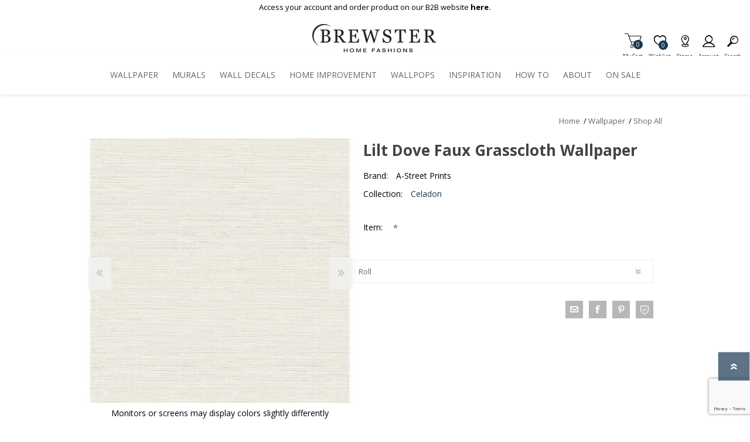

--- FILE ---
content_type: text/html; charset=utf-8
request_url: https://www.brewsterwallcovering.com/2793-24281-lilt-dove-faux-grasscloth-wallpaper
body_size: 21534
content:
<!DOCTYPE html><html lang=en class=html-product-details-page><head><title>2793-24281 - Lilt Dove Faux Grasscloth Wallpaper - by A - Street Prints</title><script>dataLayer=[],function(n,t,i,r,u){n[r]=n[r]||[];n[r].push({"gtm.start":(new Date).getTime(),event:"gtm.js"});var e=t.getElementsByTagName(i)[0],f=t.createElement(i),o=r!="dataLayer"?"&l="+r:"";f.async=!0;f.src="https://www.googletagmanager.com/gtm.js?id="+u+o;e.parentNode.insertBefore(f,e)}(window,document,"script","dataLayer","GTM-5GSP889")</script><script src=https://cdnjs.cloudflare.com/ajax/libs/jquery/3.5.1/jquery.min.js integrity=sha384-ZvpUoO/+PpLXR1lu4jmpXWu80pZlYUAfxl5NsBMWOEPSjUn/6Z/hRTt8+pR6L4N2 crossorigin=anonymous></script><script>window.jQuery||document.write('<script src="/lib_npm/jquery/jquery.min.js" crossorigin="anonymous"><\/script>')</script><meta charset=UTF-8><meta name=description content="This faux grasscloth is a subtle way to add texture and depth to walls. The dove grey pattern utilizes raised white ink to mimic the feel of organic weaves."><meta name=keywords content="Faux Grasscloth Wallpaper,Dove Wallpaper,Paste the Wall Wallpaper,Removable Wallpaper,Kitchen &amp; Bath Wallpaper,Raised Ink Wallpaper"><meta name=generator content=nopCommerce><meta name=viewport content="width=device-width, initial-scale=1"><meta property=og:type content=product><meta property=og:title content="Lilt Dove Faux Grasscloth Wallpaper "><meta property=og:description content="This faux grasscloth is a subtle way to add texture and depth to walls. The dove grey pattern utilizes raised white ink to mimic the feel of organic weaves."><meta property=og:image content=https://bhf-cdn.azureedge.net/bhf-blob-prod/0037921_lilt-dove-faux-grasscloth-wallpaper_600.jpeg><meta property=og:url content=http://www.brewsterwallcovering.com/2793-24281-lilt-dove-faux-grasscloth-wallpaper><meta property=og:site_name content=Brewster><meta property=twitter:card content=summary><meta property=twitter:site content=Brewster><meta property=twitter:title content="Lilt Dove Faux Grasscloth Wallpaper "><meta property=twitter:description content="This faux grasscloth is a subtle way to add texture and depth to walls. The dove grey pattern utilizes raised white ink to mimic the feel of organic weaves."><meta property=twitter:image content=https://bhf-cdn.azureedge.net/bhf-blob-prod/0037921_lilt-dove-faux-grasscloth-wallpaper_600.jpeg><meta property=twitter:url content=http://www.brewsterwallcovering.com/2793-24281-lilt-dove-faux-grasscloth-wallpaper><style>.product-details-page .product-specs-box{display:none}.product-details-page .ui-tabs .product-specs-box{display:block}.product-details-page .ui-tabs .product-specs-box .title{display:none}.product-details-page .product-no-reviews,.product-details-page .product-review-links{display:none}</style><link href=/bundles/css/prisma-bundle-aa1093feda.css rel=stylesheet><link href=/Plugins/SevenSpikes.Core/Styles/perfect-scrollbar.min.css rel=stylesheet><link href=/lib_npm/@fortawesome/fontawesome-free/css/all.min.css rel=stylesheet><link href=/Plugins/Nop.Plugin.Widgets.SiteAlert/Content/styles.css rel=stylesheet><link href=/Plugins/Payments.PayPalExpressCheckout/Content/css/styles.css rel=stylesheet><link href=/Plugins/Nop.Plugin.Widgets.Collection/Content/styles.css rel=stylesheet><link href=/Plugins/Widgets.BsProductVideo/Content/styles.css rel=stylesheet><link href=/Plugins/SevenSpikes.Nop.Plugins.CloudZoom/Themes/Prisma/Content/cloud-zoom/CloudZoom.css rel=stylesheet><link href=/Plugins/SevenSpikes.Nop.Plugins.CloudZoom/Styles/carousel/slick-slider-1.6.0.css rel=stylesheet><link href=/Plugins/SevenSpikes.Nop.Plugins.CloudZoom/Themes/Prisma/Content/carousel/carousel.css rel=stylesheet><link href=/lib_npm/magnific-popup/magnific-popup.css rel=stylesheet><link href=/Plugins/SevenSpikes.Nop.Plugins.NopQuickTabs/Themes/Prisma/Content/QuickTabs.css rel=stylesheet><link href=/Plugins/SevenSpikes.Nop.Plugins.InstantSearch/Themes/Prisma/Content/InstantSearch.css rel=stylesheet><link href=/Plugins/SevenSpikes.Nop.Plugins.MegaMenu/Themes/Prisma/Content/MegaMenu.css rel=stylesheet><link href=/Plugins/SevenSpikes.Nop.Plugins.AjaxCart/Themes/Prisma/Content/ajaxCart.css rel=stylesheet><link href=/Plugins/SevenSpikes.Nop.Plugins.QuickView/Themes/Prisma/Content/QuickView.css rel=stylesheet><link href=/lib_npm/fine-uploader/fine-uploader/fine-uploader.min.css rel=stylesheet><link href=/Plugins/Nop.Plugin.Brewster.Core/Content/css/theme.custom-2.css rel=stylesheet><link href=/Themes/Prisma/Content/css/theme.custom-2.css rel=stylesheet><script src="https://www.google.com/recaptcha/enterprise.js?render=6LcQyxUnAAAAAJZ3jfpEqi7rW80UeXKnq3y7_LQG"></script><link rel=canonical href=http://www.brewsterwallcovering.com/2793-24281-lilt-dove-faux-grasscloth-wallpaper><link rel=apple-touch-icon sizes=180x180 href=icons/icons_2/apple-touch-icon.png><link rel=icon type=image/png sizes=32x32 href=icons/icons_2/favicon-32x32.png><link rel=icon type=image/png sizes=16x16 href=icons/icons_2/favicon-16x16.png><link rel=manifest href=icons/icons_2/site.webmanifest><link rel=mask-icon href=icons/icons_2/safari-pinned-tab.svg color=#193751><link rel="shortcut icon" href=icons/icons_2/favicon.ico><meta name=msapplication-TileColor content=#da532c><meta name=msapplication-config content=icons/icons_2/browserconfig.xml><meta name=theme-color content=#ffffff><link rel=preload as=font href=/Themes/Prisma/Content/font/prisma.woff crossorigin><link href="https://fonts.googleapis.com/css?family=Comfortaa:400,700|Fira+Sans:400,700|Open+Sans:400,700|Playfair+Display:400,700&amp;subset=cyrillic,cyrillic-ext,greek,greek-ext,latin-ext&amp;display=swap" rel=stylesheet><body class="product-details-page-body font-open-sans item-type-1"><noscript><iframe src="https://www.googletagmanager.com/ns.html?id=GTM-5GSP889" height=0 width=0 style=display:none;visibility:hidden></iframe></noscript><div class=form-submit-spin style=display:none></div><div class=ajax-loading-block-window style=display:none></div><div id=dialog-notifications-success title=Notification style=display:none></div><div id=dialog-notifications-error title=Error style=display:none></div><div id=dialog-notifications-warning title=Warning style=display:none></div><div id=bar-notification class=bar-notification-container data-close=Close role=dialog aria-modal=true aria-label="Successfully added"></div><!--[if lte IE 7]><div style=clear:both;height:59px;text-align:center;position:relative><a href=http://www.microsoft.com/windows/internet-explorer/default.aspx target=_blank> <img src=/Themes/Prisma/Content/img/ie_warning.jpg height=42 width=820 alt="You are using an outdated browser. For a faster, safer browsing experience, upgrade for free today."> </a></div><![endif]--><div class=master-wrapper-page><header><div class=master-header-wrapper-parent><a href=#main-content class="sr-only sr-only-focusable">Skip To Main Content</a><div class=master-header-wrapper><div class=site-alert><span><p>Access your account and order product on our B2B website&nbsp;<a href="https://dealer.brewsterwallcovering.com/" target=_blank rel=noopener><strong>here.</strong></a></span></div><div class=header-wrapper><div class=header-container><div class=header><div class=header-logo><a href="/" class=logo> <img alt=Brewster src=https://bhf-cdn.azureedge.net/bhf-blob-prod/0097025_BrewsterOr.png></a></div><div class=header-links-wrapper><div class=header-selectors-wrapper></div><div class=header-links id=header-links aria-labelledby=header-links-opener><ul><li><a href="/register?returnUrl=%2F2793-24281-lilt-dove-faux-grasscloth-wallpaper" class="ico-register account-links">Register</a><li><a href="/login?returnUrl=%2F2793-24281-lilt-dove-faux-grasscloth-wallpaper" class="ico-login acount-links">Log in</a><li><a href=/wishlist class="ico-wishlist account-links"> <span class=wishlist-label>Wishlist</span> <span class=wishlist-qty>0</span> </a><li id=topcartlink><a href=/cart class="ico-cart account-links"> <span class=cart-label>My Cart</span> <span class=cart-qty>0</span> </a></ul></div><div id=flyout-cart class=flyout-cart data-removeitemfromcarturl=/PrismaTheme/RemoveItemFromCart data-flyoutcarturl=/PrismaTheme/FlyoutShoppingCart role=dialog aria-modal=true aria-labeledby=flyout-cart-title><span class=cart-qty>0</span><div class=mini-shopping-cart><h2 class=sr-only id=flyout-cart-title>My Shopping Cart</h2><div class=count>You have no items in your shopping cart.</div></div></div></div><div id=mobile-search-box class="search-box store-search-box"><form method=get id=small-search-box-form action=/search><label class=sr-only for=small-searchterms>Search</label> <input type=text class=search-box-text id=small-searchterms autocomplete=off name=q placeholder=Search aria-label="Search store"> <input type=hidden class=instantSearchResourceElement data-highlightfirstfoundelement=true data-minkeywordlength=3 data-defaultproductsortoption=100 data-instantsearchurl=/instantSearchFor data-searchpageurl=/search data-searchinproductdescriptions=true data-numberofvisibleproducts=6 data-noresultsresourcetext=" No data found."> <button type=submit class="button-1 search-box-button"></button></form></div></div><div class=responsive-nav-wrapper-parent><ul class="responsive-nav-wrapper list-unstyled"><li class=search-wrap><span>Search<span aria-hidden=true></span></span><li class=shopping-cart-link title=Cart><a href=/cart id=cart-link>My Cart<span aria-hidden=true></span></a> <span class=cart-qty><span class=sr-only>Items in Cart</span>0</span><li class=wishlist-button><a href=/wishlist class=ico-wishlist title=Wishlist> <span class=wishlist-label>Wishlist<span aria-hidden=true></span></span> <span class=wishlist-qty><span class=sr-only>Item is Wish List</span>0</span> </a><li class=storeLocator-button title="Store Locator"><a href=/StoreLocator class=ico-storelocator> <span class=storelocator-label>Stores<span aria-hidden=true></span></span> </a><li><a href=# class=personal-button id=header-links-opener title=Account aria-controls=header-links aria-expanded=false> <span>Account<span aria-hidden=true></span></span> </a><li class=search-button-container><a class=search-button id=myNavSearchButton href=# title=Search aria-controls=header-links aria-expanded=false> <span>Search<span aria-hidden=true></span></span> </a><li class=menu-container><a class=menu-title href=#> <span>Menu<span aria-hidden=true></span></span> </a></ul></div></div></div></div><div class=overlayOffCanvas></div><nav class=header-menu aria-label="Main Site Navigation"><div class=navigation-wrapper><div class=close-menu>Close<span class=close-icon aria-hidden=true></span></div></div><ul class=mega-menu data-isrtlenabled=false data-enableclickfordropdown=false><li class=has-sublist><a href=/wallpaper class=with-subcategories title=Wallpaper aria-controls=wallpaper-submenu id=wallpaper-menu><span> Wallpaper</span></a> <button class=plus-button aria-label="View Submenu Items"></button><div class=sublist-wrap aria-labelledby=wallpaper-menu id=wallpaper-submenu tabindex=-1><div class=navigation-wrapper><div class=view-all><a href=/wallpaper>View All</a></div><div class=close-menu><span>Close<span aria-hidden=true></span></span></div><div class=back-button><span>Back<span aria-hidden=true></span></span></div></div><ul class=sublist><li><a href=/new-wallpaper-collections title="New Patterns" aria-controls=new-patterns-submenu id=new-patterns-menu><span> New Patterns</span></a><li><a href=/shop-all-brewster-home-fashions-wallpaper title="Shop All" aria-controls=shop-all-submenu id=shop-all-menu><span> Shop All</span></a><li><a href=/best-selling-wallpapers title="Best Sellers" aria-controls=best-sellers-submenu id=best-sellers-menu><span> Best Sellers</span></a><li><a href=/wallpaper-themes title="Shop Themes" aria-controls=shop-themes-submenu id=shop-themes-menu><span> Shop Themes</span></a><li><a href=/wallpaper-styles title="Shop Styles" aria-controls=shop-styles-submenu id=shop-styles-menu><span> Shop Styles</span></a><li><a href=/wallpaper-colors title="Shop Colors" aria-controls=shop-colors-submenu id=shop-colors-menu><span> Shop Colors</span></a><li class=has-sublist><a href=/wallpaper-product-types class=with-subcategories title="Shop Product Type" aria-controls=shop-product-type-submenu id=shop-product-type-menu><span> Shop Product Type</span></a> <button class=plus-button aria-label="View Submenu Items"></button><div class=sublist-wrap aria-labelledby=shop-product-type-menu id=shop-product-type-submenu tabindex=-1><div class=navigation-wrapper><div class=view-all><a href=/wallpaper-product-types>View All</a></div><div class=close-menu><span>Close<span aria-hidden=true></span></span></div><div class=back-button><span>Back<span aria-hidden=true></span></span></div></div><ul class=sublist><li><a href=/peel-and-stick-wallpaper title="Peel &amp; Stick Wallpaper" aria-controls=peel-&amp;-stick-wallpaper-submenu id=peel-&amp;-stick-wallpaper-menu><span> Peel &amp; Stick Wallpaper</span></a><li><a href=/paintable-wallpaper title="Paintable Wallpaper" aria-controls=paintable-wallpaper-submenu id=paintable-wallpaper-menu><span> Paintable Wallpaper</span></a><li><a href=/texture-wallpaper title="Textured Wallpaper" aria-controls=textured-wallpaper-submenu id=textured-wallpaper-menu><span> Textured Wallpaper</span></a><li><a href=/fabric-back-vinyl-wallpaper title="Ultra Durable Wallpaper" aria-controls=ultra-durable-wallpaper-submenu id=ultra-durable-wallpaper-menu><span> Ultra Durable Wallpaper</span></a><li><a href=/wallpaper-borders title="Wallpaper Borders" aria-controls=wallpaper-borders-submenu id=wallpaper-borders-menu><span> Wallpaper Borders</span></a><li><a href=/wallpaper-hanging-tools title="Wallpaper Hanging Tools" aria-controls=wallpaper-hanging-tools-submenu id=wallpaper-hanging-tools-menu><span> Wallpaper Hanging Tools</span></a></ul></div><li><a href=/wallpaper-collections title=Collections aria-controls=collections-submenu id=collections-menu><span> Collections</span></a><li><a href=/wallpaper-brands title=Brands aria-controls=brands-submenu id=brands-menu><span> Brands</span></a><li><a href=designer-wallpaper-by-a-street-prints title="Designer Wallpaper" aria-controls=designer-wallpaper-submenu id=designer-wallpaper-menu><span> Designer Wallpaper</span></a><li><a href=/discount-wallpaper title="Discount Wallpaper" aria-controls=discount-wallpaper-submenu id=discount-wallpaper-menu><span> Discount Wallpaper</span></a></ul></div><li class=has-sublist><a href=/wall-murals class=with-subcategories title=Murals aria-controls=murals-submenu id=murals-menu><span> Murals</span></a> <button class=plus-button aria-label="View Submenu Items"></button><div class=sublist-wrap aria-labelledby=murals-menu id=murals-submenu tabindex=-1><div class=navigation-wrapper><div class=view-all><a href=/wall-murals>View All</a></div><div class=close-menu><span>Close<span aria-hidden=true></span></span></div><div class=back-button><span>Back<span aria-hidden=true></span></span></div></div><ul class=sublist><li><a href=/wall-mural-styles title="Shop by Style" aria-controls=shop-by-style-submenu id=shop-by-style-menu><span> Shop by Style</span></a><li><a href=/themes-wall-murals title="Shop by Theme" aria-controls=shop-by-theme-submenu id=shop-by-theme-menu><span> Shop by Theme</span></a><li><a href=/wall-mural-brands title="Shop by Brand" aria-controls=shop-by-brand-submenu id=shop-by-brand-menu><span> Shop by Brand</span></a></ul></div><li><a href=/wall-decals-brewster title="Wall Decals" aria-controls=wall-decals-submenu id=wall-decals-menu><span> Wall Decals</span></a><li class=has-sublist><a href=/home-improvement-2 class=with-subcategories title="Home Improvement" aria-controls=home-improvement-submenu id=home-improvement-menu><span> Home Improvement</span></a> <button class=plus-button aria-label="View Submenu Items"></button><div class=sublist-wrap aria-labelledby=home-improvement-menu id=home-improvement-submenu tabindex=-1><div class=navigation-wrapper><div class=view-all><a href=/home-improvement-2>View All</a></div><div class=close-menu><span>Close<span aria-hidden=true></span></span></div><div class=back-button><span>Back<span aria-hidden=true></span></span></div></div><ul class=sublist><li><a href=/peel-and-stick-vinyl-floor-tiles title="Floor Decor" aria-controls=floor-decor-submenu id=floor-decor-menu><span> Floor Decor</span></a><li><a href=/peel-and-stick-backsplash-tiles title="Backsplash Tiles" aria-controls=backsplash-tiles-submenu id=backsplash-tiles-menu><span> Backsplash Tiles</span></a><li><a href=/adhesive-film title="Adhesive Film" aria-controls=adhesive-film-submenu id=adhesive-film-menu><span> Adhesive Film</span></a><li><a href=/home-window-film title="Window Film" aria-controls=window-film-submenu id=window-film-menu><span> Window Film</span></a><li><a href=/home-organization-accessories title=Organization aria-controls=organization-submenu id=organization-menu><span> Organization</span></a></ul></div><li><a href=https://www.wallpops.com title=WallPops aria-controls=wallpops-submenu id=wallpops-menu target=_blank><span> WallPops</span></a><li class=has-sublist><a href="https://blog.brewsterwallcovering.com/" class=with-subcategories title=Inspiration aria-controls=inspiration-submenu id=inspiration-menu><span> Inspiration</span></a> <button class=plus-button aria-label="View Submenu Items"></button><div class=sublist-wrap aria-labelledby=inspiration-menu id=inspiration-submenu tabindex=-1><div class=navigation-wrapper><div class=view-all><a href="https://blog.brewsterwallcovering.com/">View All</a></div><div class=close-menu><span>Close<span aria-hidden=true></span></span></div><div class=back-button><span>Back<span aria-hidden=true></span></span></div></div><ul class=sublist><li><a href=/roomgallery/bedrooms title=Gallery aria-controls=gallery-submenu id=gallery-menu><span> Gallery</span></a><li><a href="https://blog.brewsterwallcovering.com/" title=Blog aria-controls=blog-submenu id=blog-menu target=_blank><span> Blog</span></a></ul></div><li><a href=/how-to-overview title="How To" aria-controls=how-to-submenu id=how-to-menu><span> How To</span></a><li><a href=/about-brewster title=About aria-controls=about-submenu id=about-menu><span> About</span></a><li><a href=/sale title="On Sale" aria-controls=on-sale-submenu id=on-sale-menu><span> On Sale</span></a></ul><div class=menu-title><span>Menu</span></div><ul class=mega-menu-responsive><li class=has-sublist><a href=/wallpaper class=with-subcategories title=Wallpaper aria-controls=wallpaper-submenu id=wallpaper-menu><span> Wallpaper</span></a> <button class=plus-button aria-label="View Submenu Items"></button><div class=sublist-wrap aria-labelledby=wallpaper-menu id=wallpaper-submenu tabindex=-1><div class=navigation-wrapper><div class=view-all><a href=/wallpaper>View All</a></div><div class=close-menu><span>Close<span aria-hidden=true></span></span></div><div class=back-button><span>Back<span aria-hidden=true></span></span></div></div><ul class=sublist><li><a href=/new-wallpaper-collections title="New Patterns" aria-controls=new-patterns-submenu id=new-patterns-menu><span> New Patterns</span></a><li><a href=/shop-all-brewster-home-fashions-wallpaper title="Shop All" aria-controls=shop-all-submenu id=shop-all-menu><span> Shop All</span></a><li><a href=/best-selling-wallpapers title="Best Sellers" aria-controls=best-sellers-submenu id=best-sellers-menu><span> Best Sellers</span></a><li><a href=/wallpaper-themes title="Shop Themes" aria-controls=shop-themes-submenu id=shop-themes-menu><span> Shop Themes</span></a><li><a href=/wallpaper-styles title="Shop Styles" aria-controls=shop-styles-submenu id=shop-styles-menu><span> Shop Styles</span></a><li><a href=/wallpaper-colors title="Shop Colors" aria-controls=shop-colors-submenu id=shop-colors-menu><span> Shop Colors</span></a><li class=has-sublist><a href=/wallpaper-product-types class=with-subcategories title="Shop Product Type" aria-controls=shop-product-type-submenu id=shop-product-type-menu><span> Shop Product Type</span></a> <button class=plus-button aria-label="View Submenu Items"></button><div class=sublist-wrap aria-labelledby=shop-product-type-menu id=shop-product-type-submenu tabindex=-1><div class=navigation-wrapper><div class=view-all><a href=/wallpaper-product-types>View All</a></div><div class=close-menu><span>Close<span aria-hidden=true></span></span></div><div class=back-button><span>Back<span aria-hidden=true></span></span></div></div><ul class=sublist><li><a href=/peel-and-stick-wallpaper title="Peel &amp; Stick Wallpaper" aria-controls=peel-&amp;-stick-wallpaper-submenu id=peel-&amp;-stick-wallpaper-menu><span> Peel &amp; Stick Wallpaper</span></a><li><a href=/paintable-wallpaper title="Paintable Wallpaper" aria-controls=paintable-wallpaper-submenu id=paintable-wallpaper-menu><span> Paintable Wallpaper</span></a><li><a href=/texture-wallpaper title="Textured Wallpaper" aria-controls=textured-wallpaper-submenu id=textured-wallpaper-menu><span> Textured Wallpaper</span></a><li><a href=/fabric-back-vinyl-wallpaper title="Ultra Durable Wallpaper" aria-controls=ultra-durable-wallpaper-submenu id=ultra-durable-wallpaper-menu><span> Ultra Durable Wallpaper</span></a><li><a href=/wallpaper-borders title="Wallpaper Borders" aria-controls=wallpaper-borders-submenu id=wallpaper-borders-menu><span> Wallpaper Borders</span></a><li><a href=/wallpaper-hanging-tools title="Wallpaper Hanging Tools" aria-controls=wallpaper-hanging-tools-submenu id=wallpaper-hanging-tools-menu><span> Wallpaper Hanging Tools</span></a></ul></div><li><a href=/wallpaper-collections title=Collections aria-controls=collections-submenu id=collections-menu><span> Collections</span></a><li><a href=/wallpaper-brands title=Brands aria-controls=brands-submenu id=brands-menu><span> Brands</span></a><li><a href=designer-wallpaper-by-a-street-prints title="Designer Wallpaper" aria-controls=designer-wallpaper-submenu id=designer-wallpaper-menu><span> Designer Wallpaper</span></a><li><a href=/discount-wallpaper title="Discount Wallpaper" aria-controls=discount-wallpaper-submenu id=discount-wallpaper-menu><span> Discount Wallpaper</span></a></ul></div><li class=has-sublist><a href=/wall-murals class=with-subcategories title=Murals aria-controls=murals-submenu id=murals-menu><span> Murals</span></a> <button class=plus-button aria-label="View Submenu Items"></button><div class=sublist-wrap aria-labelledby=murals-menu id=murals-submenu tabindex=-1><div class=navigation-wrapper><div class=view-all><a href=/wall-murals>View All</a></div><div class=close-menu><span>Close<span aria-hidden=true></span></span></div><div class=back-button><span>Back<span aria-hidden=true></span></span></div></div><ul class=sublist><li><a href=/wall-mural-styles title="Shop by Style" aria-controls=shop-by-style-submenu id=shop-by-style-menu><span> Shop by Style</span></a><li><a href=/themes-wall-murals title="Shop by Theme" aria-controls=shop-by-theme-submenu id=shop-by-theme-menu><span> Shop by Theme</span></a><li><a href=/wall-mural-brands title="Shop by Brand" aria-controls=shop-by-brand-submenu id=shop-by-brand-menu><span> Shop by Brand</span></a></ul></div><li><a href=/wall-decals-brewster title="Wall Decals" aria-controls=wall-decals-submenu id=wall-decals-menu><span> Wall Decals</span></a><li class=has-sublist><a href=/home-improvement-2 class=with-subcategories title="Home Improvement" aria-controls=home-improvement-submenu id=home-improvement-menu><span> Home Improvement</span></a> <button class=plus-button aria-label="View Submenu Items"></button><div class=sublist-wrap aria-labelledby=home-improvement-menu id=home-improvement-submenu tabindex=-1><div class=navigation-wrapper><div class=view-all><a href=/home-improvement-2>View All</a></div><div class=close-menu><span>Close<span aria-hidden=true></span></span></div><div class=back-button><span>Back<span aria-hidden=true></span></span></div></div><ul class=sublist><li><a href=/peel-and-stick-vinyl-floor-tiles title="Floor Decor" aria-controls=floor-decor-submenu id=floor-decor-menu><span> Floor Decor</span></a><li><a href=/peel-and-stick-backsplash-tiles title="Backsplash Tiles" aria-controls=backsplash-tiles-submenu id=backsplash-tiles-menu><span> Backsplash Tiles</span></a><li><a href=/adhesive-film title="Adhesive Film" aria-controls=adhesive-film-submenu id=adhesive-film-menu><span> Adhesive Film</span></a><li><a href=/home-window-film title="Window Film" aria-controls=window-film-submenu id=window-film-menu><span> Window Film</span></a><li><a href=/home-organization-accessories title=Organization aria-controls=organization-submenu id=organization-menu><span> Organization</span></a></ul></div><li><a href=https://www.wallpops.com title=WallPops aria-controls=wallpops-submenu id=wallpops-menu target=_blank><span> WallPops</span></a><li class=has-sublist><a href="https://blog.brewsterwallcovering.com/" class=with-subcategories title=Inspiration aria-controls=inspiration-submenu id=inspiration-menu><span> Inspiration</span></a> <button class=plus-button aria-label="View Submenu Items"></button><div class=sublist-wrap aria-labelledby=inspiration-menu id=inspiration-submenu tabindex=-1><div class=navigation-wrapper><div class=view-all><a href="https://blog.brewsterwallcovering.com/">View All</a></div><div class=close-menu><span>Close<span aria-hidden=true></span></span></div><div class=back-button><span>Back<span aria-hidden=true></span></span></div></div><ul class=sublist><li><a href=/roomgallery/bedrooms title=Gallery aria-controls=gallery-submenu id=gallery-menu><span> Gallery</span></a><li><a href="https://blog.brewsterwallcovering.com/" title=Blog aria-controls=blog-submenu id=blog-menu target=_blank><span> Blog</span></a></ul></div><li><a href=/how-to-overview title="How To" aria-controls=how-to-submenu id=how-to-menu><span> How To</span></a><li><a href=/about-brewster title=About aria-controls=about-submenu id=about-menu><span> About</span></a><li><a href=/sale title="On Sale" aria-controls=on-sale-submenu id=on-sale-menu><span> On Sale</span></a></ul></nav></div></header><main id=main-content><div class=master-wrapper-content><div class=ajaxCartInfo data-getajaxcartbuttonurl=/NopAjaxCart/GetAjaxCartButtonsAjax data-productpageaddtocartbuttonselector=.add-to-cart-button data-productboxaddtocartbuttonselector=.product-box-add-to-cart-button data-productboxproductitemelementselector=.product-item data-nopnotificationwishlistresource="The product has been added to your &lt;a href=&#34;/wishlist&#34;>wishlist&lt;/a>" data-enableonproductpage=True data-enableoncatalogpages=True data-minishoppingcartquatityformattingresource={0} data-miniwishlistquatityformattingresource={0} data-addtowishlistbuttonselector=.add-to-wishlist-button></div><input id=addProductVariantToCartUrl name=addProductVariantToCartUrl type=hidden value=/AddProductFromProductDetailsPageToCartAjax> <input id=addProductToCartUrl name=addProductToCartUrl type=hidden value=/AddProductToCartAjax> <input id=miniShoppingCartUrl name=miniShoppingCartUrl type=hidden value=/MiniShoppingCart> <input id=flyoutShoppingCartUrl name=flyoutShoppingCartUrl type=hidden value=/NopAjaxCartFlyoutShoppingCart> <input id=checkProductAttributesUrl name=checkProductAttributesUrl type=hidden value=/CheckIfProductOrItsAssociatedProductsHasAttributes> <input id=getMiniProductDetailsViewUrl name=getMiniProductDetailsViewUrl type=hidden value=/GetMiniProductDetailsView> <input id=flyoutShoppingCartPanelSelector name=flyoutShoppingCartPanelSelector type=hidden value=#flyout-cart> <input id=shoppingCartMenuLinkSelector name=shoppingCartMenuLinkSelector type=hidden value=.cart-qty> <input id=wishlistMenuLinkSelector name=wishlistMenuLinkSelector type=hidden value=span.wishlist-qty><div class=quickViewData data-productselector=.product-item data-productselectorchild=.buttons data-retrievequickviewurl=/quickviewdata data-quickviewbuttontext="Quick View" data-quickviewbuttontitle="Quick View" data-isquickviewpopupdraggable=True data-enablequickviewpopupoverlay=True data-accordionpanelsheightstyle=auto data-getquickviewbuttonroute=/getquickviewbutton></div><div class=master-column-wrapper><div class=center-1><div class="page product-details-page"><div class=page-body><form method=post id=product-details-form action=/2793-24281-lilt-dove-faux-grasscloth-wallpaper><div itemscope itemtype=http://schema.org/Product><meta itemprop=name content="Lilt Dove Faux Grasscloth Wallpaper "><meta itemprop=sku><meta itemprop=gtin content=091212279063><meta itemprop=mpn><meta itemprop=description content="This faux grasscloth is a subtle way to add texture and depth to walls. The dove grey pattern utilizes raised white ink to mimic the feel of organic weaves. Lilt is an unpasted, non woven wallpaper."><meta itemprop=image content=https://bhf-cdn.azureedge.net/bhf-blob-prod/0037921_lilt-dove-faux-grasscloth-wallpaper_600.jpeg><meta itemprop=brand content="A-Street Prints"><div itemprop=offers itemscope itemtype=http://schema.org/Offer><meta itemprop=url content=http://www.brewsterwallcovering.com/2793-24281-lilt-dove-faux-grasscloth-wallpaper><meta itemprop=price content=0.99><meta itemprop=priceCurrency content=USD><meta itemprop=priceValidUntil><meta itemprop=availability content=http://schema.org/OutOfStock></div><div itemprop=review itemscope itemtype=http://schema.org/Review><meta itemprop=author content=ALL><meta itemprop=url content=/productreviews/43966></div><div itemprop=isAccessoryOrSparePartFor itemscope itemtype=http://schema.org/Product><meta itemprop=name content="Lilt Dove Faux Grasscloth Wallpaper  - Roll"><meta itemprop=sku content=2793-24281><meta itemprop=gtin content=091212279063><meta itemprop=mpn><meta itemprop=description content="This faux grasscloth is a subtle way to add texture and depth to walls. The dove grey pattern utilizes raised white ink to mimic the feel of organic weaves. Lilt is an unpasted, non woven wallpaper."><meta itemprop=image content=""><meta itemprop=brand content="A-Street Prints"><div itemprop=offers itemscope itemtype=http://schema.org/Offer><meta itemprop=url content=http://www.brewsterwallcovering.com/2793-24281-lilt-dove-faux-grasscloth-wallpaper><meta itemprop=price content=110.50><meta itemprop=priceCurrency content=USD><meta itemprop=priceValidUntil><meta itemprop=availability content=http://schema.org/InStock></div><div itemprop=review itemscope itemtype=http://schema.org/Review><meta itemprop=author content=ALL><meta itemprop=url content=/productreviews/43967></div></div><div itemprop=isAccessoryOrSparePartFor itemscope itemtype=http://schema.org/Product><meta itemprop=name content="Lilt Dove Faux Grasscloth Wallpaper  - Sample"><meta itemprop=sku content=2793-24281SAM><meta itemprop=gtin><meta itemprop=mpn><meta itemprop=description content="This faux grasscloth is a subtle way to add texture and depth to walls. The dove grey pattern utilizes raised white ink to mimic the feel of organic weaves. Lilt is an unpasted, non woven wallpaper."><meta itemprop=image content=""><div itemprop=offers itemscope itemtype=http://schema.org/Offer><meta itemprop=url content=http://www.brewsterwallcovering.com/2793-24281-lilt-dove-faux-grasscloth-wallpaper><meta itemprop=price content=0.99><meta itemprop=priceCurrency content=USD><meta itemprop=priceValidUntil><meta itemprop=availability content=http://schema.org/OutOfStock></div><div itemprop=review itemscope itemtype=http://schema.org/Review><meta itemprop=author content=ALL><meta itemprop=url content=/productreviews/43968></div></div></div><div data-productid=43966 data-analytics-productid=43966 data-analytics="Lilt Dove Faux Grasscloth Wallpaper ,,0.0000,,Celadon,,,,1,1" data-width=0.0000 data-length=0.0000 data-repeat=20.9 data-product-type=""><div class=product-essential><div class=product-breadcrumb><div class=breadcrumb><ul itemscope itemtype=http://schema.org/BreadcrumbList><li class="hide ellipsis"><button id=btnExpandBreadcrumb type=button>&nbsp;...&nbsp;</button> <span class=delimiter>/</span><li><span> <a href="/"> <span>Home</span> </a> </span> <span class=delimiter>/</span><li itemprop=itemListElement itemscope itemtype=http://schema.org/ListItem><a href=/wallpaper itemprop=item> <span itemprop=name>Wallpaper</span> </a> <span class=delimiter>/</span><meta itemprop=position content=1><li itemprop=itemListElement itemscope itemtype=http://schema.org/ListItem><a href=/shop-all-brewster-home-fashions-wallpaper itemprop=item> <span itemprop=name>Shop All</span> </a> <span class=delimiter>/</span><meta itemprop=position content=2></ul></div></div><div class=product-content-wrappper><div class=product-name-wrapper-mobile><div class=product-name-container><div class=product-name><h1>Lilt Dove Faux Grasscloth Wallpaper</h1></div><div class=product-variant-list><div class=product-variant-line-wishlist data-productid=43967 style=display:none><div class=add-to-wishlist><button type=button id=add-to-wishlist-button-43967 class="button-2 add-to-wishlist-button" data-productid=43967 onclick="return AjaxCart.addproducttocart_details(&#34;/addproducttocart/details/43967/2;&#34;,&#34;#product-details-form&#34;),!1"><span>Add to wishlist</span></button></div></div><div class=product-variant-line-wishlist data-productid=43968 style=display:none><div class=add-to-wishlist><button type=button id=add-to-wishlist-button-43968 class="button-2 add-to-wishlist-button" data-productid=43968 onclick="return AjaxCart.addproducttocart_details(&#34;/addproducttocart/details/43968/2;&#34;,&#34;#product-details-form&#34;),!1"><span>Add to wishlist</span></button></div></div></div></div></div><input type=hidden class=cloudZoomPictureThumbnailsInCarouselData data-vertical=false data-numvisible=5 data-numscrollable=1 data-enable-slider-arrows=false data-enable-slider-dots=true data-size=2 data-rtl=false data-responsive-breakpoints-for-thumbnails="  [{&#34;breakpoint&#34;:1024,&#34;settings&#34;:{&#34;slidesToShow&#34;:5, &#34;slidesToScroll&#34;:1,&#34;arrows&#34;:true,&#34;dots&#34;:true}},{&#34;breakpoint&#34;:600,&#34;settings&#34;:{&#34;slidesToShow&#34;:4,&#34;slidesToScroll&#34;:1,&#34;arrows&#34;:true,&#34;dots&#34;:true}},{&#34;breakpoint&#34;:400,&#34;settings&#34;:{&#34;slidesToShow&#34;:3,&#34;slidesToScroll&#34;:1,&#34;arrows&#34;:true,&#34;dots&#34;:true}}]" data-magnificpopup-counter="%curr% of %total%" data-magnificpopup-prev="Previous (Left arrow key)" data-magnificpopup-next="Next (Right arrow key)" data-magnificpopup-close="Close (Esc)" data-magnificpopup-loading=Loading...> <input type=hidden class=cloudZoomAdjustPictureOnProductAttributeValueChange data-productid=43966 data-isintegratedbywidget=true> <input type=hidden class=cloudZoomEnableClickToZoom><div class="gallery sevenspikes-cloudzoom-gallery"><div class=picture-wrapper><div class=picture id=sevenspikes-cloud-zoom data-zoomwindowelementid="" data-selectoroftheparentelementofthecloudzoomwindow="" data-defaultimagecontainerselector=".product-essential .gallery" data-zoom-window-width=360 data-zoom-window-height=360><a href=https://bhf-cdn.azureedge.net/bhf-blob-prod/0037921_lilt-dove-faux-grasscloth-wallpaper.jpeg data-full-image-url=https://bhf-cdn.azureedge.net/bhf-blob-prod/0037921_lilt-dove-faux-grasscloth-wallpaper.jpeg class="cloud-zoom picture-link" id=zoom1 aria-label="Links to Larger Version of Product Image"> <img src=https://bhf-cdn.azureedge.net/bhf-blob-prod/0037921_lilt-dove-faux-grasscloth-wallpaper_600.jpeg alt="Picture of Lilt Dove Faux Grasscloth Wallpaper " class=cloudzoom id=cloudZoomImage itemprop=image data-cloudzoom="appendSelector: '.picture-wrapper', zoomOffsetX: 20, zoomOffsetY: 0, autoInside: 1000, tintOpacity: 0, zoomWidth: 360, zoomHeight: 360, easing: 3, touchStartDelay: true, zoomFlyOut: false, disableZoom: 'auto'"> </a></div><div class="picture-thumbs-navigation-arrow picture-thumbs-prev-arrow" data-type=Prev><span data-fullsizeimageurl=https://bhf-cdn.azureedge.net/bhf-blob-prod/0037921_lilt-dove-faux-grasscloth-wallpaper.jpeg>Prev</span></div><div class="picture-thumbs-navigation-arrow picture-thumbs-next-arrow" data-type=Next><span data-fullsizeimageurl=https://bhf-cdn.azureedge.net/bhf-blob-prod/0037921_lilt-dove-faux-grasscloth-wallpaper.jpeg>Next</span></div></div><div class=product-image-note>Monitors or screens may display colors slightly differently</div><div class="picture-thumbs in-carousel"><div class=picture-thumbs-list id=picture-thumbs-carousel><div class=picture-thumbs-item><a class="cloudzoom-gallery thumb-item" data-full-image-url=https://bhf-cdn.azureedge.net/bhf-blob-prod/0037921_lilt-dove-faux-grasscloth-wallpaper.jpeg data-cloudzoom="appendSelector: '.picture-wrapper', zoomOffsetX: 20, zoomOffsetY: 0, autoInside: 1000, tintOpacity: 0, zoomWidth: 360, zoomHeight: 360, useZoom: '.cloudzoom', image: 'https://bhf-cdn.azureedge.net/bhf-blob-prod/0037921_lilt-dove-faux-grasscloth-wallpaper_600.jpeg', zoomImage: 'https://bhf-cdn.azureedge.net/bhf-blob-prod/0037921_lilt-dove-faux-grasscloth-wallpaper.jpeg', easing: 3, touchStartDelay: true, zoomFlyOut: false, disableZoom: 'auto'"> <img class=cloud-zoom-gallery-img src=https://bhf-cdn.azureedge.net/bhf-blob-prod/0037921_lilt-dove-faux-grasscloth-wallpaper_100.jpeg alt="Picture of Lilt Dove Faux Grasscloth Wallpaper "> </a></div><div class=picture-thumbs-item><a class="cloudzoom-gallery thumb-item" data-full-image-url=https://bhf-cdn.azureedge.net/bhf-blob-prod/0025936_lilt-dove-faux-grasscloth-wallpaper.jpeg data-cloudzoom="appendSelector: '.picture-wrapper', zoomOffsetX: 20, zoomOffsetY: 0, autoInside: 1000, tintOpacity: 0, zoomWidth: 360, zoomHeight: 360, useZoom: '.cloudzoom', image: 'https://bhf-cdn.azureedge.net/bhf-blob-prod/0025936_lilt-dove-faux-grasscloth-wallpaper_600.jpeg', zoomImage: 'https://bhf-cdn.azureedge.net/bhf-blob-prod/0025936_lilt-dove-faux-grasscloth-wallpaper.jpeg', easing: 3, touchStartDelay: true, zoomFlyOut: false, disableZoom: 'auto'"> <img class=cloud-zoom-gallery-img src=https://bhf-cdn.azureedge.net/bhf-blob-prod/0025936_lilt-dove-faux-grasscloth-wallpaper_100.jpeg alt="Lilt Dove Faux Grasscloth Wallpaper"> </a></div></div></div><div class=video-holder><a class="video-thumb thumb-item"> <img data-embedvideoid=9718 src=https://bhf-cdn.azureedge.net/bhf-blob-prod/0077185_100.jpeg alt=VideoThumpLink data-embedvideohtmlcode="&lt;iframe width=&#34;560&#34; height=&#34;315&#34; src=&#34;https://www.youtube-nocookie.com/embed/8ZbUS4pOKso&#34; title=&#34;YouTube video player&#34; frameborder=&#34;0&#34; allow=&#34;accelerometer; autoplay; clipboard-write; encrypted-media; gyroscope; picture-in-picture; web-share&#34; allowfullscreen>&lt;/iframe>"> </a></div><script>$(".picture-thumbs").length>0?($(".picture-thumbs").append("<div class='video-title' alt='Product Video of Lilt Dove Faux Grasscloth Wallpaper '>Videos<\/div><br/>"),$(".picture-thumbs").append($(".video-holder > a"))):($("<div class='picture-thumbs'><\/div>").insertAfter(".picture"),$(".picture-thumbs").append("<div class='video-title'>Videos<\/div><br/>"),$(".picture-thumbs").append($(".video-holder > a")));$(".video-thumb").click(function(){var t="",n="";t=$(this).find("img").data("embedvideohtmlcode");n=$(t).attr("src");n=n+"?autoplay=1&rel=0";$.magnificPopup.open({items:{src:'<iframe style="text-align: center;" src='+n+' frameborder="0" allowfullscreen><\/iframe>',type:"inline"},closeBtnInside:!0,closeOnContentClick:!1,closeOnBgClick:!0})})</script></div><script>$(window).ready(function(){setTimeout(function(){$(".slick-dots li").on("click",function(){var n=parseInt($(this).attr("id").slice(-2));$("[data-slick-index='"+n+"'] a").click()})},1e3)})</script><div class="overview grouped"><div class=product-name-wrapper><div class=product-name-container><div class=product-name><h1>Lilt Dove Faux Grasscloth Wallpaper</h1></div><div class=product-variant-list><div class=product-variant-line-wishlist data-productid=43967 style=display:none><div class=add-to-wishlist><button type=button id=add-to-wishlist-button-43967 class="button-2 add-to-wishlist-button" data-productid=43967 onclick="return AjaxCart.addproducttocart_details(&#34;/addproducttocart/details/43967/2;&#34;,&#34;#product-details-form&#34;),!1"><span>Add to wishlist</span></button></div></div><div class=product-variant-line-wishlist data-productid=43968 style=display:none><div class=add-to-wishlist><button type=button id=add-to-wishlist-button-43968 class="button-2 add-to-wishlist-button" data-productid=43968 onclick="return AjaxCart.addproducttocart_details(&#34;/addproducttocart/details/43968/2;&#34;,&#34;#product-details-form&#34;),!1"><span>Add to wishlist</span></button></div></div></div></div></div><div class=manufacturers><span class=label>Brand:</span> <span class=value> <span itemprop=brand itemtype=http://schema.org/Thing itemscope>A-Street Prints<meta itemprop=name content="A-Street Prints"></span> </span></div><div class=collection><span class=label>Collection:</span> <span class=value><a href=/celadon-wallpaper-collection>Celadon</a></span></div><div class=product-reviews-overview><div class=product-review-box><div class=rating><div style=width:0%></div></div></div><div class=product-no-reviews><a href=/productreviews/43966>Be the first to review this product</a></div></div><div id=colorway-component-container></div><div class=attributes><ul><li><div class=attr-label id=product_attribute_label_13738><label class=label for=product_attribute_13738> Item: </label> <span class=required>*</span><div class=attribute-description><p><strong>&nbsp;</strong></div></div><div class=attr-value id=product_attribute_input_13738><select name=product_attribute_13738 id=product_attribute_13738 aria-describedby=product_attribute_13738><option value=27492>Roll<option value=27493>Sample - 8 in X 10 in</select></div></ul></div><div class=product-variant-list><div class="product-variant-line groupedAttribute" data-productid=43967 data-analytics-productid=43967 data-analytics="Lilt Dove Faux Grasscloth Wallpaper  - Roll,2793-24281,110.5000,,Celadon,,,,1,1" style=display:none><div class=variant-overview><div class=quantity-container></div><div class=calculator-container><div class=calculator-link>Wallpaper Calculator</div></div><div class=clear-fix></div><div class=availability><div class=stock><span class=label>Availability:</span> <span class=value id=stock-availability-value-43967>In stock</span></div></div><div class=additional-details><div class=sku><span class=label>SKU:</span> <span class=value id=sku-43967>2793-24281</span></div></div><div class=prices><div class=product-price><span class=label>Price:</span> <span class=old-product-price>USD $130:</span> <span class="value price-value-43967"> USD $110.5 </span></div></div><div class=overview-buttons><div class=add-to-cart><div class=add-to-cart-panel><div class=qty-wrapper><label class=qty-label for=addtocart_43967_EnteredQuantity>Quantity:</label> <button class=decrease type=button>decrease<span aria-hidden=true></span></button> <input id=product_enteredQuantity_43967 class=qty-input type=text aria-label="Enter a quantity" data-val=true data-val-required="The Quantity field is required." name=addtocart_43967.EnteredQuantity value=1> <button class=increase type=button>increase<span aria-hidden=true></span></button></div><button type=button id=add-to-cart-button-43967 class="button-1 add-to-cart-button" data-productid=43967 onclick="return AjaxCart.addproducttocart_details(&#34;/addproducttocart/details/43967/1&#34;,&#34;#product-details-form&#34;),!1"><span>Add to cart</span></button></div></div><div class=pp-button-container><div class=pp-label-text>Or Buy Now With:</div><button type=button id=payPalExpressBuyNowButton-43967 name=payPalExpressBuyNowButton class="button-1 paypal-button"> <span></span> </button><div id=paypal-buy-now-notification class=paypal-buy-now-notification style=display:none><span>You are being redirected to the PayPal checkout</span><div><svg tyle="margin: auto; background: rgb(241, 242, 243); display: block; shape-rendering: auto;" width=34px height=34px viewBox="0 0 100 100" preserveAspectRatio=xMidYMid><circle cx=84 cy=50 r=10 fill=#f9ae5c><animate attributeName=r repeatCount=indefinite dur=0.5952380952380952s calcMode=spline keyTimes=0;1 values=10;0 keySplines="0 0.5 0.5 1" begin=0s></animate><animate attributeName=fill repeatCount=indefinite dur=2.380952380952381s calcMode=discrete keyTimes=0;0.25;0.5;0.75;1 values=#f9ae5c;#e9791c;#e4812f;#faa84e;#f9ae5c begin=0s></animate></circle><circle cx=16 cy=50 r=10 fill=#f9ae5c><animate attributeName=r repeatCount=indefinite dur=2.380952380952381s calcMode=spline keyTimes=0;0.25;0.5;0.75;1 values=0;0;10;10;10 keySplines="0 0.5 0.5 1;0 0.5 0.5 1;0 0.5 0.5 1;0 0.5 0.5 1" begin=0s></animate><animate attributeName=cx repeatCount=indefinite dur=2.380952380952381s calcMode=spline keyTimes=0;0.25;0.5;0.75;1 values=16;16;16;50;84 keySplines="0 0.5 0.5 1;0 0.5 0.5 1;0 0.5 0.5 1;0 0.5 0.5 1" begin=0s></animate></circle><circle cx=50 cy=50 r=10 fill=#faa84e><animate attributeName=r repeatCount=indefinite dur=2.380952380952381s calcMode=spline keyTimes=0;0.25;0.5;0.75;1 values=0;0;10;10;10 keySplines="0 0.5 0.5 1;0 0.5 0.5 1;0 0.5 0.5 1;0 0.5 0.5 1" begin=-0.5952380952380952s></animate><animate attributeName=cx repeatCount=indefinite dur=2.380952380952381s calcMode=spline keyTimes=0;0.25;0.5;0.75;1 values=16;16;16;50;84 keySplines="0 0.5 0.5 1;0 0.5 0.5 1;0 0.5 0.5 1;0 0.5 0.5 1" begin=-0.5952380952380952s></animate></circle><circle cx=84 cy=50 r=10 fill=#e4812f><animate attributeName=r repeatCount=indefinite dur=2.380952380952381s calcMode=spline keyTimes=0;0.25;0.5;0.75;1 values=0;0;10;10;10 keySplines="0 0.5 0.5 1;0 0.5 0.5 1;0 0.5 0.5 1;0 0.5 0.5 1" begin=-1.1904761904761905s></animate><animate attributeName=cx repeatCount=indefinite dur=2.380952380952381s calcMode=spline keyTimes=0;0.25;0.5;0.75;1 values=16;16;16;50;84 keySplines="0 0.5 0.5 1;0 0.5 0.5 1;0 0.5 0.5 1;0 0.5 0.5 1" begin=-1.1904761904761905s></animate></circle><circle cx=16 cy=50 r=10 fill=#e9791c><animate attributeName=r repeatCount=indefinite dur=2.380952380952381s calcMode=spline keyTimes=0;0.25;0.5;0.75;1 values=0;0;10;10;10 keySplines="0 0.5 0.5 1;0 0.5 0.5 1;0 0.5 0.5 1;0 0.5 0.5 1" begin=-1.7857142857142856s></animate><animate attributeName=cx repeatCount=indefinite dur=2.380952380952381s calcMode=spline keyTimes=0;0.25;0.5;0.75;1 values=16;16;16;50;84 keySplines="0 0.5 0.5 1;0 0.5 0.5 1;0 0.5 0.5 1;0 0.5 0.5 1" begin=-1.7857142857142856s></animate></circle></svg></div></div></div><script>$(document).ready(function(){$("#payPalExpressBuyNowButton-43967").click(function(){if($("#add-to-cart-button-43967").length>0){$("#paypal-buy-now-notification").show();$("#add-to-cart-button-43967").click();$("#added-to-cart-modal").removeClass("ajaxCart").addClass("ajaxCart-override");var n="/Plugins/PaymentPayPalExpressCheckout/SubmitButton";setTimeout(function(){window.location.href=n},3e3)}});$(".paypal-buy-now-notification-close").click(function(){$(this).parent(".paypal-buy-now-notification").fadeOut()})})</script></div></div></div><div class="product-variant-line groupedAttribute" data-productid=43968 data-analytics-productid=43968 data-analytics="Lilt Dove Faux Grasscloth Wallpaper  - Sample,2793-24281SAM,0.9900,,Celadon,,,,1,1" style=display:none><div class=variant-overview><div class=quantity-container></div><div class=clear-fix></div><div class=availability><div class=stock><span class=label>Availability:</span> <span class=value id=stock-availability-value-43968>Out of stock</span></div></div><div class=additional-details><div class=sku><span class=label>SKU:</span> <span class=value id=sku-43968>2793-24281SAM</span></div></div><div class=prices><div class=product-price><span class=label>Price:</span> <span class="value price-value-43968"> USD $.99 </span></div></div><div class=overview-buttons><div class=add-to-cart><div class=add-to-cart-panel><div class=qty-wrapper><label class=qty-label for=addtocart_43968_EnteredQuantity>Quantity:</label> <button class=decrease type=button>decrease<span aria-hidden=true></span></button> <input id=product_enteredQuantity_43968 class=qty-input type=text aria-label="Enter a quantity" data-val=true data-val-required="The Quantity field is required." name=addtocart_43968.EnteredQuantity value=1> <button class=increase type=button>increase<span aria-hidden=true></span></button></div><button type=button id=add-to-cart-button-43968 class="button-1 add-to-cart-button" data-productid=43968 onclick="return AjaxCart.addproducttocart_details(&#34;/addproducttocart/details/43968/1&#34;,&#34;#product-details-form&#34;),!1"><span>Add to cart</span></button></div></div><div class=pp-button-container><div class=pp-label-text>Or Buy Now With:</div><button type=button id=payPalExpressBuyNowButton-43968 name=payPalExpressBuyNowButton class="button-1 paypal-button"> <span></span> </button><div id=paypal-buy-now-notification class=paypal-buy-now-notification style=display:none><span>You are being redirected to the PayPal checkout</span><div><svg tyle="margin: auto; background: rgb(241, 242, 243); display: block; shape-rendering: auto;" width=34px height=34px viewBox="0 0 100 100" preserveAspectRatio=xMidYMid><circle cx=84 cy=50 r=10 fill=#f9ae5c><animate attributeName=r repeatCount=indefinite dur=0.5952380952380952s calcMode=spline keyTimes=0;1 values=10;0 keySplines="0 0.5 0.5 1" begin=0s></animate><animate attributeName=fill repeatCount=indefinite dur=2.380952380952381s calcMode=discrete keyTimes=0;0.25;0.5;0.75;1 values=#f9ae5c;#e9791c;#e4812f;#faa84e;#f9ae5c begin=0s></animate></circle><circle cx=16 cy=50 r=10 fill=#f9ae5c><animate attributeName=r repeatCount=indefinite dur=2.380952380952381s calcMode=spline keyTimes=0;0.25;0.5;0.75;1 values=0;0;10;10;10 keySplines="0 0.5 0.5 1;0 0.5 0.5 1;0 0.5 0.5 1;0 0.5 0.5 1" begin=0s></animate><animate attributeName=cx repeatCount=indefinite dur=2.380952380952381s calcMode=spline keyTimes=0;0.25;0.5;0.75;1 values=16;16;16;50;84 keySplines="0 0.5 0.5 1;0 0.5 0.5 1;0 0.5 0.5 1;0 0.5 0.5 1" begin=0s></animate></circle><circle cx=50 cy=50 r=10 fill=#faa84e><animate attributeName=r repeatCount=indefinite dur=2.380952380952381s calcMode=spline keyTimes=0;0.25;0.5;0.75;1 values=0;0;10;10;10 keySplines="0 0.5 0.5 1;0 0.5 0.5 1;0 0.5 0.5 1;0 0.5 0.5 1" begin=-0.5952380952380952s></animate><animate attributeName=cx repeatCount=indefinite dur=2.380952380952381s calcMode=spline keyTimes=0;0.25;0.5;0.75;1 values=16;16;16;50;84 keySplines="0 0.5 0.5 1;0 0.5 0.5 1;0 0.5 0.5 1;0 0.5 0.5 1" begin=-0.5952380952380952s></animate></circle><circle cx=84 cy=50 r=10 fill=#e4812f><animate attributeName=r repeatCount=indefinite dur=2.380952380952381s calcMode=spline keyTimes=0;0.25;0.5;0.75;1 values=0;0;10;10;10 keySplines="0 0.5 0.5 1;0 0.5 0.5 1;0 0.5 0.5 1;0 0.5 0.5 1" begin=-1.1904761904761905s></animate><animate attributeName=cx repeatCount=indefinite dur=2.380952380952381s calcMode=spline keyTimes=0;0.25;0.5;0.75;1 values=16;16;16;50;84 keySplines="0 0.5 0.5 1;0 0.5 0.5 1;0 0.5 0.5 1;0 0.5 0.5 1" begin=-1.1904761904761905s></animate></circle><circle cx=16 cy=50 r=10 fill=#e9791c><animate attributeName=r repeatCount=indefinite dur=2.380952380952381s calcMode=spline keyTimes=0;0.25;0.5;0.75;1 values=0;0;10;10;10 keySplines="0 0.5 0.5 1;0 0.5 0.5 1;0 0.5 0.5 1;0 0.5 0.5 1" begin=-1.7857142857142856s></animate><animate attributeName=cx repeatCount=indefinite dur=2.380952380952381s calcMode=spline keyTimes=0;0.25;0.5;0.75;1 values=16;16;16;50;84 keySplines="0 0.5 0.5 1;0 0.5 0.5 1;0 0.5 0.5 1;0 0.5 0.5 1" begin=-1.7857142857142856s></animate></circle></svg></div></div></div><script>$(document).ready(function(){$("#payPalExpressBuyNowButton-43968").click(function(){if($("#add-to-cart-button-43968").length>0){$("#paypal-buy-now-notification").show();$("#add-to-cart-button-43968").click();$("#added-to-cart-modal").removeClass("ajaxCart").addClass("ajaxCart-override");var n="/Plugins/PaymentPayPalExpressCheckout/SubmitButton";setTimeout(function(){window.location.href=n},3e3)}});$(".paypal-buy-now-notification-close").click(function(){$(this).parent(".paypal-buy-now-notification").fadeOut()})})</script></div></div></div></div><div class=product-share-wrapper><div class=share-button><div class=product-email-a-friend-buttons><ul><li class=email><a href=/productemailafriend/43966>Email</a></ul></div></div><div class=product-social-buttons><ul><li class=facebook><a href="javascript:openShareWindow(&#34;https://www.facebook.com/sharer.php?u=http://www.brewsterwallcovering.com/2793-24281-lilt-dove-faux-grasscloth-wallpaper&#34;)">facebook</a><li class=pinterest><a href="javascript:void function(){var n=document.createElement(&#34;script&#34;);n.setAttribute(&#34;type&#34;,&#34;text/javascript&#34;);n.setAttribute(&#34;charset&#34;,&#34;UTF-8&#34;);n.setAttribute(&#34;src&#34;,&#34;https://assets.pinterest.com/js/pinmarklet.js?r=&#34;+Math.random()*99999999);document.body.appendChild(n)}()">pinterest</a><li class=houzz><a onclick="return addToHouzz(),!1" href=#>houzz</a></ul><div class=houzz-url></div></div></div></div></div><div class=product-details-description-container><div class=full-description>This faux grasscloth is a subtle way to add texture and depth to walls. The dove grey pattern utilizes raised white ink to mimic the feel of organic weaves. Lilt is an unpasted, non woven wallpaper.</div></div></div><div id=quickTabs class=productTabs data-ajaxenabled=false data-productreviewsaddnewurl=/ProductTab/ProductReviewsTabAddNew/43966 data-productcontactusurl=/ProductTab/ProductContactUsTabAddNew/43966 data-couldnotloadtaberrormessage="Couldn't load this tab."><script>$(function(){$("#mobile-product-tabs-accordion").accordion({heightStyle:"content",collapsible:!0})})</script><div class=desktop-product-tabs><div class=productTabs-header role=tablist><ul><li><a href=#quickTab-specifications role=tab>Specifications</a><li><a href=#quickTab-5096 role=tab>How to Install</a><li><a href=#quickTab-3365 role=tab>Calculator</a><li><a href=#quickTab-reviews role=tab>Reviews</a><li><a href=#quickTab-3473 role=tab>Return Policy</a></ul></div><div class=productTabs-body><div id=quickTab-specifications><div class=product-specs-box><div class=title><strong>Products specifications</strong></div><div class=table-wrapper><table class=data-table><colgroup><col width=25%><col><tbody><tr class=odd><td class=spec-name>Material<td class=spec-value>Non Woven<tr class=even><td class=spec-name>Match<td class=spec-value>Straight<tr class=odd><td class=spec-name>Removability<td class=spec-value>Strippable<tr class=even><td class=spec-name>Repeat<td class=spec-value>20.9&quot;<tr class=odd><td class=spec-name>Roll Width<td class=spec-value>20.5&quot;<tr class=even><td class=spec-name>Roll Coverage<td class=spec-value>About 56.4 square feet<tr class=odd><td class=spec-name>Roll Length<td class=spec-value>33&#39;<tr class=even><td class=spec-name>Washability<td class=spec-value>Washable<tr class=odd><td class=spec-name>Installation<td class=spec-value>Paste the Wall</table></div></div></div><div id=quickTab-5096><div class=custom-tab><p><span style=color:#00f><a href=/documents/how-to-install-wallpaper.pdf target=_blank><span style=color:#00f>View our installation instructions</span></a></span></div></div><div id=quickTab-3365><div class=custom-tab><div id=WallpaperCalculator class=calculator-container><div><div><div><div><div class=row><div class=label>Wall Width: (ft)</div><input class=calcWidth type=text></div><div class=row><div class=label>Wall Height: (ft)</div><input class=calcHeight type=text></div><div class=openings-container></div><div class=buttons><button type=button class="button-3 add-opening-btn">Add Window / Door</button></div></div></div><div class="buttons calculator-button wallpaper-calculator-button"><input type=button value=Calculate class=button-1></div><div class=CalculatorResults></div></div></div></div></div></div><div id=quickTab-reviews><div id=updateTargetId class=product-reviews-page><div class=write-review id=review-form><div class=title><strong>Write your own review</strong></div><div class=required-desc>* indicates a required field</div><div id=user-error class="message-error validation-summary-errors"><ul><li>Only registered users can write reviews</ul></div><div class=form-fields><div class=inputs><label for=AddProductReview_Title>Review title:</label> <input class=review-title type=text id=AddProductReview_Title name=AddProductReview.Title disabled> <span class=required>*</span> <span class=field-validation-valid data-valmsg-for=AddProductReview.Title data-valmsg-replace=true></span></div><div class=inputs><label for=AddProductReview_ReviewText>Review text:</label> <textarea class=review-text id=AddProductReview_ReviewText name=AddProductReview.ReviewText disabled></textarea> <span class=required>*</span> <span class=field-validation-valid data-valmsg-for=AddProductReview.ReviewText data-valmsg-replace=true></span></div><div class=review-rating><div class=name-description><label for=AddProductReview_Rating>Rating:</label></div><div class=rating-wrapper><div class="label first" id=bad-review>Bad</div><div class=rating-options><fieldset><legend class=sr-only>Product Rating from 1 to 5</legend><input value=5 value=5 type=radio type=radio id=addproductrating_5 aria-label=Excellent checked data-val=true data-val-required="The Rating field is required." name=AddProductReview.Rating> <label for=addproductrating_5>5</label> <input value=4 value=4 type=radio type=radio id=addproductrating_4 aria-label=Good name=AddProductReview.Rating> <label for=addproductrating_4>4</label> <input value=3 value=3 type=radio type=radio id=addproductrating_3 aria-label="Not bad but also not excellent" name=AddProductReview.Rating> <label for=addproductrating_3>3</label> <input value=2 value=2 type=radio type=radio id=addproductrating_2 aria-label="Not good" name=AddProductReview.Rating> <label for=addproductrating_2>2</label> <input value=1 value=1 type=radio type=radio id=addproductrating_1 aria-label=Bad name=AddProductReview.Rating> <label for=addproductrating_1>1</label></fieldset></div><div class="label last" id=good-review>Excellent</div></div></div><div class=buttons><input type=button id=add-review name=add-review onclick="location.href=&#34;/login&#34;" aria-describedby=user-error class="button-1 write-product-review-button" value="Login/Register to leave a review"></div></div></div></div><script>window.onload=function(){dataLayer.push({ProductId:"ProductId - 43966"})}</script></div><div id=quickTab-3473><div class=custom-tab><p>Products purchased through Brewster may be returned within 45 days from your original purchase from our web site. Items must be returned in their original product packaging. Brewster will process a credit to your credit card. A 25% re-stocking fee will be applied on partial wallpaper returns for overage.  FloorPops returns are also subject to a 25% restocking fee. You must follow the Brewster return procedure below to receive a credit.<p><p><span style=font-size:12pt>Please Note:</span><ul><li>Wallpaper samples may not be returned for any reason.<li>FloorPops return orders are also subject to a 25% restocking fee.<li>There are no returns for Eijffinger branded products.</ul><p><p>If you are looking to return wallcovering purchased through a retailer, and not through our website,  you must process the return through the store you purchased the product from.<p><p><span style=color:#36f><a href=return-policy target=_blank><span style=color:#36f>Click here to see how to return</span></a></span></div></div></div></div><div id=mobile-product-tabs-accordion class=mobile-product-tabs><h3>Specifications</h3><div><p><div class=product-specs-box><div class=title><strong>Products specifications</strong></div><div class=table-wrapper><table class=data-table><colgroup><col width=25%><col><tbody><tr class=odd><td class=spec-name>Material<td class=spec-value>Non Woven<tr class=even><td class=spec-name>Match<td class=spec-value>Straight<tr class=odd><td class=spec-name>Removability<td class=spec-value>Strippable<tr class=even><td class=spec-name>Repeat<td class=spec-value>20.9&quot;<tr class=odd><td class=spec-name>Roll Width<td class=spec-value>20.5&quot;<tr class=even><td class=spec-name>Roll Coverage<td class=spec-value>About 56.4 square feet<tr class=odd><td class=spec-name>Roll Length<td class=spec-value>33&#39;<tr class=even><td class=spec-name>Washability<td class=spec-value>Washable<tr class=odd><td class=spec-name>Installation<td class=spec-value>Paste the Wall</table></div></div></div><h3>How to Install</h3><div><p><div class=custom-tab><p><span style=color:#00f><a href=/documents/how-to-install-wallpaper.pdf target=_blank><span style=color:#00f>View our installation instructions</span></a></span></div></div><h3>Calculator</h3><div><p><div class=custom-tab><div id=WallpaperCalculator class=calculator-container><div><div><div><div><div class=row><div class=label>Wall Width: (ft)</div><input class=calcWidth type=text></div><div class=row><div class=label>Wall Height: (ft)</div><input class=calcHeight type=text></div><div class=openings-container></div><div class=buttons><button type=button class="button-3 add-opening-btn">Add Window / Door</button></div></div></div><div class="buttons calculator-button wallpaper-calculator-button"><input type=button value=Calculate class=button-1></div><div class=CalculatorResults></div></div></div></div></div></div><h3>Reviews</h3><div><p><div id=updateTargetId class=product-reviews-page><div class=write-review id=review-form><div class=title><strong>Write your own review</strong></div><div class=required-desc>* indicates a required field</div><div id=user-error class="message-error validation-summary-errors"><ul><li>Only registered users can write reviews</ul></div><div class=form-fields><div class=inputs><label for=AddProductReview_Title>Review title:</label> <input class=review-title type=text id=AddProductReview_Title name=AddProductReview.Title disabled> <span class=required>*</span> <span class=field-validation-valid data-valmsg-for=AddProductReview.Title data-valmsg-replace=true></span></div><div class=inputs><label for=AddProductReview_ReviewText>Review text:</label> <textarea class=review-text id=AddProductReview_ReviewText name=AddProductReview.ReviewText disabled></textarea> <span class=required>*</span> <span class=field-validation-valid data-valmsg-for=AddProductReview.ReviewText data-valmsg-replace=true></span></div><div class=review-rating><div class=name-description><label for=AddProductReview_Rating>Rating:</label></div><div class=rating-wrapper><div class="label first" id=bad-review>Bad</div><div class=rating-options><fieldset><legend class=sr-only>Product Rating from 1 to 5</legend><input value=5 value=5 type=radio type=radio id=addproductrating_5 aria-label=Excellent checked data-val=true data-val-required="The Rating field is required." name=AddProductReview.Rating> <label for=addproductrating_5>5</label> <input value=4 value=4 type=radio type=radio id=addproductrating_4 aria-label=Good name=AddProductReview.Rating> <label for=addproductrating_4>4</label> <input value=3 value=3 type=radio type=radio id=addproductrating_3 aria-label="Not bad but also not excellent" name=AddProductReview.Rating> <label for=addproductrating_3>3</label> <input value=2 value=2 type=radio type=radio id=addproductrating_2 aria-label="Not good" name=AddProductReview.Rating> <label for=addproductrating_2>2</label> <input value=1 value=1 type=radio type=radio id=addproductrating_1 aria-label=Bad name=AddProductReview.Rating> <label for=addproductrating_1>1</label></fieldset></div><div class="label last" id=good-review>Excellent</div></div></div><div class=buttons><input type=button id=add-review name=add-review onclick="location.href=&#34;/login&#34;" aria-describedby=user-error class="button-1 write-product-review-button" value="Login/Register to leave a review"></div></div></div></div><script>window.onload=function(){dataLayer.push({ProductId:"ProductId - 43966"})}</script></div><h3>Return Policy</h3><div><p><div class=custom-tab><p>Products purchased through Brewster may be returned within 45 days from your original purchase from our web site. Items must be returned in their original product packaging. Brewster will process a credit to your credit card. A 25% re-stocking fee will be applied on partial wallpaper returns for overage.  FloorPops returns are also subject to a 25% restocking fee. You must follow the Brewster return procedure below to receive a credit.<p><p><span style=font-size:12pt>Please Note:</span><ul><li>Wallpaper samples may not be returned for any reason.<li>FloorPops return orders are also subject to a 25% restocking fee.<li>There are no returns for Eijffinger branded products.</ul><p><p>If you are looking to return wallcovering purchased through a retailer, and not through our website,  you must process the return through the store you purchased the product from.<p><p><span style=color:#36f><a href=return-policy target=_blank><span style=color:#36f>Click here to see how to return</span></a></span></div></div></div></div><div class=product-collateral><div class=product-specs-box><div class=title><strong>Products specifications</strong></div><div class=table-wrapper><table class=data-table><colgroup><col width=25%><col><tbody><tr class=odd><td class=spec-name>Material<td class=spec-value>Non Woven<tr class=even><td class=spec-name>Match<td class=spec-value>Straight<tr class=odd><td class=spec-name>Removability<td class=spec-value>Strippable<tr class=even><td class=spec-name>Repeat<td class=spec-value>20.9&quot;<tr class=odd><td class=spec-name>Roll Width<td class=spec-value>20.5&quot;<tr class=even><td class=spec-name>Roll Coverage<td class=spec-value>About 56.4 square feet<tr class=odd><td class=spec-name>Roll Length<td class=spec-value>33&#39;<tr class=even><td class=spec-name>Washability<td class=spec-value>Washable<tr class=odd><td class=spec-name>Installation<td class=spec-value>Paste the Wall</table></div></div></div></div><input name=__RequestVerificationToken type=hidden value=CfDJ8Cez9H_NyD9Jul_NcVHTN0D6QCszGZbuWbe53gmgVQEEUqkYDaT1WOaK_5NWchs4jtB8g1u2GGOy246JG_8_Wu_SgleNJOIXdu0atqO6-iaoLXvnn44kf7HAvwVVnQdmdcbzReF4njoOP0NildyJpzA></form></div></div><script>function ChangeVariantSelection(n){var t,i,r;if(n!=null&&n!="undefined"){t="/product/GetProductSku?productId=productIdVal";t=t.replace("productIdVal",n);$.ajax({cache:!1,url:t,type:"post",success:function(t){if(t.Sku){var r=encodeURI(t.Sku),u=window.location.pathname.split("/"),i=u[1],f="/"+i+"/"+r;let e={id:n};window.history.pushState(e,i,f)}}});let u=$(".product-variant-line[data-productid='"+n+"']"),f=u.data("analytics");productView(f);i=$(".product-variant-line-wishlist[data-productid != '"+n+"']");i.length>0?$(".product-variant-line-wishlist[data-productid != '"+n+"']").animate({opacity:0},"slow",function(){$(".product-variant-line-wishlist[data-productid != '"+n+"']").css("visibility","collapse");$(".product-variant-line-wishlist[data-productid != '"+n+"']").css("display","none");$(".product-variant-line-wishlist[data-productid='"+n+"']").css("visibility","visible");$(".product-variant-line-wishlist[data-productid='"+n+"']").css("display","block");$(".product-variant-line-wishlist[data-productid='"+n+"']").animate({opacity:1},"slow",function(){})}):($(".product-variant-line-wishlist[data-productid='"+n+"']").css("visibility","visible"),$(".product-variant-line-wishlist[data-productid='"+n+"']").css("display","block"),$(".product-variant-line-wishlist[data-productid='"+n+"']").animate({opacity:1},"slow",function(){}));r=$(".product-variant-line[data-productid != '"+n+"']");r.length>0?$(".product-variant-line[data-productid != '"+n+"']").animate({opacity:0},"slow",function(){$(".product-variant-line[data-productid != '"+n+"']").css("visibility","collapse");$(".product-variant-line[data-productid != '"+n+"']").css("display","none");$(".product-variant-line[data-productid='"+n+"']").css("visibility","visible");$(".product-variant-line[data-productid='"+n+"']").css("display","block");$(".product-variant-line[data-productid='"+n+"']").animate({opacity:1},"slow",function(){})}):($(".product-variant-line[data-productid='"+n+"']").css("visibility","visible"),$(".product-variant-line[data-productid='"+n+"']").css("display","block"),$(".product-variant-line[data-productid='"+n+"']").animate({opacity:1},"slow",function(){}));vLastSelectionIdx=n}}function getQueryParam(n){return location.search.substr(1).split("&").some(function(t){return t.split("=")[0]==n&&(n=t.split("=")[1])}),n}var vLastSelectionIdx=null,quantityAttributeChangedHandler=function(n){let t=n.changedData.productId,i=n.changedData.quantity;$(".reward-points").each(function(){var n=$(this).data("id");if(n===t){let n=$(this).data("reward-points"),t=$(this).html(),r=i*n,u=t.replace(/[0-9]+/,r);$(this).html(u)}})};$(document).on("product_quantity_changed",quantityAttributeChangedHandler);$(document).ready(function(){var t=getQueryParam("variantId"),n;t!="variantId"?(n=parseInt(t),n!="NaN"&&$("#product-variant-selector").val(n)):vLastSelectionIdx!=null&&$("#product-variant-selector").val(vLastSelectionIdx);ChangeVariantSelection()});$(".product-variant-selector").change(function(){ChangeVariantSelection()});jQuery(document).ready(function(){jQuery(".video-thumb").on("click",function(){AddPinterestWatchVideo("2793-24281")})});$("[id$=EnteredQuantity").change(function(n){var r=n.currentTarget.value,i=n.currentTarget.id.split("_")[1],t="/product/ProductDetails_QuantityChanged?productId=productIdVal&qty=qtyVal";t=t.replace("productIdVal",i);t=t.replace("qtyVal",r);$.ajax({cache:!1,url:t,type:"post",success:function(n){$("#stock-availability-value-"+i).text()!==n.stockText&&$("#stock-availability-value-"+i).animate({opacity:0},1e3,function(){$(this).text(n.stockText)}).animate({opacity:1},"fast")}})});$(".calculator-link").click(function(){ScrollToCalculator()})</script></div></div></div></main><footer class=footer><div class="footer-upper electronics-pattern"><div class=newsletter><div class=title><strong>Subscribe to our newsletter</strong></div><div class=newsletter-subscribe id=newsletter-subscribe-block><div class=newsletter-email><label class=sr-only for=newsletter-email>Enter your email here...</label> <input id=newsletter-email class=newsletter-subscribe-text placeholder="Enter your email here..." aria-label="Sign up for our newsletter" aria-labelledby=newsletter-result-block type=email name=NewsletterEmail> <button type=button id=newsletter-subscribe-button class="button-1 newsletter-subscribe-button">Subscribe</button></div><div class=newsletter-validation style=display:none><span id=subscribe-loading-progress class=please-wait>Wait...</span> <span class=field-validation-valid data-valmsg-for=NewsletterEmail data-valmsg-replace=true></span></div></div><div class=newsletter-result id=newsletter-result-block style=display:none></div></div></div><div class=footer-middle><div class=footer-block><h2 class=title><strong>Information</strong></h2><ul class=list><li><a href=/about-brewster>About</a><li><a href=/trade-application>Trade Application</a><li><a href=/brewster-home-brands>Our Brands</a><li><a href=/brewster-global-perspective>Global Reach</a><li><a href=/brewster-design>Design Expertise</a><li><a href=/brewster-manufacturing>Manufacturing Capabilities</a><li><a href=/brewster-careers>Career Opportunities</a><li><a href=https://blog.brewsterwallcovering.com>Visit our blog</a></ul></div><div class=footer-block><h2 class=title><strong>My account</strong></h2><ul class=list><li><a href=/customer/info>Customer info</a><li><a href=/customer/addresses>Addresses</a><li><a href=/order/history>Orders</a><li><a href=/cart>My Cart</a><li><a href=/wishlist>Wishlist</a></ul></div><div class=footer-block><h2 class=title><strong>Need Help</strong></h2><ul class=list><li><a href=/contactus>Contact us</a><li><a href=/how-to-overview>How To</a><li><a href=/shipping-policy>Shipping Policy</a><li><a href=/return-policy>Return Policy</a><li><a href=/accessibility>Accessibility</a></ul></div><div class=footer-block><h2 class=title><strong>Dealers</strong></h2><ul class=list><li><a target=_blank href="https://dealer.brewsterwallcovering.com/">Dealer Entrance</a></ul></div><div><h2 class=title><strong>Follow us</strong></h2><ul class=list><li><ul class=social-sharing><li><a target=_blank class=instagram href="https://www.instagram.com/brewsterhome/">Instagram<span></span></a><li><a target=_blank class=facebook href=https://www.facebook.com/BrewsterHomeFashions>Facebook<span></span></a><li><a target=_blank class=youtube href=https://www.youtube.com/user/BrewsterHomeFashions>Youtube<span></span></a><li><a target=_blank class=pinterest href="https://www.pinterest.com/brewsterhome/">Pinterest<span></span></a><li><a target=_blank class=houzz href=http://www.houzz.com/pro/brewsterhomefashions/brewster-home-fashions>Houzz<span></span></a><li><a target=_blank class=linkedIn href=https://www.linkedin.com/company/brewster-home-fashions>Linkedin<span></span></a></ul><li class=footer-info><span>750 Linden Ave</span><li class=footer-info><span>York, PA 17404</span><li class=footer-info><a href=tel:781-963-4800><span>Phone: 781-963-4800</span></a></ul></div></div><div class=footer-lower><div class=footer-lower-wrapper><div class=footer-disclaimer>Copyright &copy; 2026 Brewster. All rights reserved. <br> <span class=termsAndPolicy> <a href=/terms-and-conditions>Terms & Conditions</a> <a href=/privacy-statement>Privacy Policy</a> </span></div></div></div></footer><div class=filter-options><div class=filters-button><span>Filters</span></div><div class=product-sorting-mobile></div><div class=product-display-mobile></div></div></div><script>$(document).ready(function(){$(document).on("click",function(n){var i=$(".personal-button"),t;i.is(n.target)||i.has(n.target).length!==0||$("#header-links-wrapper").removeClass("active").removeClass("opened");t=$(".shopping-cart-link");t.is(n.target)||t.has(n.target).length!==0||$("#flyout-cart").removeClass("active").removeClass("opened")})});$(document).ready(function(){AddPinterestEmail("builtin@search_engine_record.com")})</script><script src=https://cdnjs.cloudflare.com/ajax/libs/jquery-validate/1.19.3/jquery.validate.min.js integrity=sha384-Uq7tE9OMKGCqc3pyboRZ08az3KDI+KFBFriwJ2Spd/QAHtD5Y1KnlgtexFJUmMRi crossorigin=anonymous></script><script>window.jQuery&&window.jQuery.fn&&window.jQuery.validator||document.write('<script src="/lib_npm/jquery-validation/jquery.validate.min.js" crossorigin="anonymous"><\/script>')</script><script src=https://cdnjs.cloudflare.com/ajax/libs/jquery-validation-unobtrusive/3.2.11/jquery.validate.unobtrusive.min.js integrity=sha384-R3vNCHsZ+A2Lo3d5A6XNP7fdQkeswQWTIPfiYwSpEP3YV079R+93YzTeZRah7f/F crossorigin=anonymous></script><script>window.jQuery&&window.jQuery.validator&&window.jQuery.validator.unobtrusive||document.write('<script src="/lib_npm/jquery-validation-unobtrusive/jquery.validate.unobtrusive.min.js" crossorigin="anonymous"><\/script>')</script><script src=https://cdnjs.cloudflare.com/ajax/libs/jqueryui/1.12.1/jquery-ui.min.js integrity=sha384-PtTRqvDhycIBU6x1wwIqnbDo8adeWIWP3AHmnrvccafo35E7oIvW7HPXn2YimvWu crossorigin=anonymous></script><script>window.jQuery&&window.jQuery.ui||document.write('<script src="/lib_npm/jquery-ui-dist/jquery-ui.min.js" crossorigin="anonymous"><\/script>')</script><script src=https://cdnjs.cloudflare.com/ajax/libs/jquery-migrate/3.3.2/jquery-migrate.min.js integrity=sha384-K4DXq6cnbcH6WemsoQDwSmAF+6spEE5W/rGMfBulBdu61Dxlr33bmPKzUCSJmE4c crossorigin=anonymous></script><script>window.jQuery&&window.jQuery.migrateVersion||document.write('<script src="/lib_npm/jquery-migrate/jquery-migrate.js" crossorigin="anonymous"><\/script>')</script><script src=https://bhf-cdn.azureedge.net/bhf-blob-prod/prisma-bundle-570b4b7488.js></script><script src=/Plugins/SevenSpikes.Nop.Plugins.InstantSearch/Scripts/InstantSearch.min.js></script><script src=/lib/kendo/2020.1.406/js/kendo.data.min.js></script><script src=/lib/kendo/2020.1.406/js/kendo.list.min.js></script><script src=/lib/kendo/2020.1.406/js/kendo.autocomplete.min.js></script><script src=/lib/kendo/2020.1.406/js/kendo.fx.min.js></script><script src=/Themes/Prisma/Content/scripts/WallpaperCalculator.js></script><script src=/Plugins/Nop.Plugin.Widgets.Colorways/Scripts/colorways.js></script><script src=/Themes/Prisma/Content/scripts/Spinner.js></script><script>$(document).ready(function(){showHideDropdownQuantity("product_attribute_13738")})</script><script>function showHideDropdownQuantity(n){$("select[name="+n+"] > option").each(function(){$("#"+n+"_"+this.value+"_qty_box").hide()});$("#"+n+"_"+$("select[name="+n+"] > option:selected").val()+"_qty_box").css("display","inline-block")}function showHideRadioQuantity(n){$("input[name="+n+"]:radio").each(function(){$("#"+$(this).attr("id")+"_qty_box").hide()});$("#"+n+"_"+$("input[name="+n+"]:radio:checked").val()+"_qty_box").css("display","inline-block")}function showHideCheckboxQuantity(n){$("#"+n).is(":checked")?$("#"+n+"_qty_box").css("display","inline-block"):$("#"+n+"_qty_box").hide()}</script><script>function attribute_change_handler_43966(){$.ajax({cache:!1,url:"/shoppingcart/productdetails_groupedattributechange?productId=43966&validateAttributeConditions=False&loadPicture=True",data:$("#product-details-form").serialize(),type:"post",success:function(n){n.ProductId&&ChangeVariantSelection(n.ProductId);$.event.trigger({type:"product_attributes_changed",changedData:n})}})}$(document).ready(function(){attribute_change_handler_43966();$("#product_attribute_13738").change(function(){attribute_change_handler_43966()})})</script><script>$(document).ready(function(){$("#addtocart_43967_EnteredQuantity").on("keydown",function(n){if(n.keyCode==13)return $("#add-to-cart-button-43967").trigger("click"),!1});$("#product_enteredQuantity_43967").on("input propertychange paste",function(){var n={productId:43967,quantity:$("#product_enteredQuantity_43967").val()};$(document).trigger({type:"product_quantity_changed",changedData:n})})})</script><script>$(document).ready(function(){$("#addtocart_43968_EnteredQuantity").on("keydown",function(n){if(n.keyCode==13)return $("#add-to-cart-button-43968").trigger("click"),!1});$("#product_enteredQuantity_43968").on("input propertychange paste",function(){var n={productId:43968,quantity:$("#product_enteredQuantity_43968").val()};$(document).trigger({type:"product_quantity_changed",changedData:n})})})</script><script>function openShareWindow(n){var t=520,i=400,r=screen.height/2-i/2,u=screen.width/2-t/2;window.open(n,"sharer","top="+r+",left="+u+",toolbar=0,status=0,width="+t+",height="+i)}function addToHouzz(){var n=900,t=480,i=Math.floor((screen.width-n)/2),r=Math.floor((screen.height-t)/2);window.open("https://www.houzz.com/imageClipperUpload?link=http://www.brewsterwallcovering.com/2793-24281-lilt-dove-faux-grasscloth-wallpaper&source=button&hzid=45129&imageUrl=https://bhf-cdn.azureedge.net/bhf-blob-prod/0037921_lilt-dove-faux-grasscloth-wallpaper_600.jpeg&title=Lilt Dove Faux Grasscloth Wallpaper &ref=http://www.brewsterwallcovering.com/2793-24281-lilt-dove-faux-grasscloth-wallpaper","HOUZZ"+(new Date).getTime(),"status=no,resizable=yes,scrollbars=yes,personalbar=no,directories=no,location=no,toolbar=no,menubar=no,width="+n+",height="+t+",left="+i+",top="+r)}</script><script>$(document).ready(function(){$(".header").on("mouseenter","#topcartlink",function(){$("#flyout-cart").addClass("active")});$(".header").on("mouseleave","#topcartlink",function(){$("#flyout-cart").removeClass("active")});$(".header").on("mouseenter","#flyout-cart",function(){$("#flyout-cart").addClass("active")});$(".header").on("mouseleave","#flyout-cart",function(){$("#flyout-cart").removeClass("active")})})</script><script id=instantSearchItemTemplate type=text/x-kendo-template>
    <div class="instant-search-item" data-url="${ data.CustomProperties.Url }">
        <a class="iOS-temp" href="${ data.CustomProperties.Url }">
            <div class="img-block">
                <img src="${ data.DefaultPictureModel.ImageUrl }" alt="${ data.Name }" title="${ data.Name }" style="border: none">
            </div>
            <div class="detail">
                <div class="title">${ data.Name }</div>
                    <div class="sku"># var sku = ""; if (data.CustomProperties.Sku != null) { sku = "SKU: " + data.CustomProperties.Sku } # #= sku #</div>
                <div class="price"># var price = ""; if (data.ProductPrice.Price) { price = data.ProductPrice.Price } # #= price #</div>           
            </div>
        </a>
    </div>
</script><script>$("#small-search-box-form").on("submit",function(n){$("#small-searchterms").val()==""&&(alert("Please enter some search keyword"),$("#small-searchterms").focus(),n.preventDefault())})</script><script>var localized_data={AjaxCartFailure:"Failed to add the product. Please refresh the page and try one more time."};AjaxCart.init(!1,".cart-qty",".wishlist-qty","#flyout-cart",localized_data)</script><script>function newsletter_subscribe(n){var t=$(".newsletter-validation"),i;t.show();i={subscribe:n,email:$("#newsletter-email").val()};$.ajax({cache:!1,type:"POST",url:"/subscribenewsletter",data:i,success:function(n){$("#newsletter-result-block").html(n.Result);n.Success?($("#newsletter-subscribe-block").hide(),$("#newsletter-result-block").show(),AddNewsletterEvent($("#newsletter-email").val())):($("#newsletter-result-block").fadeIn("slow").delay(72e3).fadeOut("slow"),$("#newsletter-email").focus())},error:function(){alert("Failed to subscribe.")},complete:function(){t.hide()}})}$(document).ready(function(){$("#newsletter-subscribe-button").on("click",function(){newsletter_subscribe("true")});$("#newsletter-email").on("keydown",function(n){if(n.keyCode==13)return $("#newsletter-subscribe-button").trigger("click"),!1})})</script><a class=scroll-back-button id=goToTop><span class=sr-only>Return to Top</span></a>

--- FILE ---
content_type: text/html; charset=utf-8
request_url: https://www.google.com/recaptcha/enterprise/anchor?ar=1&k=6LcQyxUnAAAAAJZ3jfpEqi7rW80UeXKnq3y7_LQG&co=aHR0cHM6Ly93d3cuYnJld3N0ZXJ3YWxsY292ZXJpbmcuY29tOjQ0Mw..&hl=en&v=PoyoqOPhxBO7pBk68S4YbpHZ&size=invisible&anchor-ms=20000&execute-ms=30000&cb=yvndw01bexuu
body_size: 48563
content:
<!DOCTYPE HTML><html dir="ltr" lang="en"><head><meta http-equiv="Content-Type" content="text/html; charset=UTF-8">
<meta http-equiv="X-UA-Compatible" content="IE=edge">
<title>reCAPTCHA</title>
<style type="text/css">
/* cyrillic-ext */
@font-face {
  font-family: 'Roboto';
  font-style: normal;
  font-weight: 400;
  font-stretch: 100%;
  src: url(//fonts.gstatic.com/s/roboto/v48/KFO7CnqEu92Fr1ME7kSn66aGLdTylUAMa3GUBHMdazTgWw.woff2) format('woff2');
  unicode-range: U+0460-052F, U+1C80-1C8A, U+20B4, U+2DE0-2DFF, U+A640-A69F, U+FE2E-FE2F;
}
/* cyrillic */
@font-face {
  font-family: 'Roboto';
  font-style: normal;
  font-weight: 400;
  font-stretch: 100%;
  src: url(//fonts.gstatic.com/s/roboto/v48/KFO7CnqEu92Fr1ME7kSn66aGLdTylUAMa3iUBHMdazTgWw.woff2) format('woff2');
  unicode-range: U+0301, U+0400-045F, U+0490-0491, U+04B0-04B1, U+2116;
}
/* greek-ext */
@font-face {
  font-family: 'Roboto';
  font-style: normal;
  font-weight: 400;
  font-stretch: 100%;
  src: url(//fonts.gstatic.com/s/roboto/v48/KFO7CnqEu92Fr1ME7kSn66aGLdTylUAMa3CUBHMdazTgWw.woff2) format('woff2');
  unicode-range: U+1F00-1FFF;
}
/* greek */
@font-face {
  font-family: 'Roboto';
  font-style: normal;
  font-weight: 400;
  font-stretch: 100%;
  src: url(//fonts.gstatic.com/s/roboto/v48/KFO7CnqEu92Fr1ME7kSn66aGLdTylUAMa3-UBHMdazTgWw.woff2) format('woff2');
  unicode-range: U+0370-0377, U+037A-037F, U+0384-038A, U+038C, U+038E-03A1, U+03A3-03FF;
}
/* math */
@font-face {
  font-family: 'Roboto';
  font-style: normal;
  font-weight: 400;
  font-stretch: 100%;
  src: url(//fonts.gstatic.com/s/roboto/v48/KFO7CnqEu92Fr1ME7kSn66aGLdTylUAMawCUBHMdazTgWw.woff2) format('woff2');
  unicode-range: U+0302-0303, U+0305, U+0307-0308, U+0310, U+0312, U+0315, U+031A, U+0326-0327, U+032C, U+032F-0330, U+0332-0333, U+0338, U+033A, U+0346, U+034D, U+0391-03A1, U+03A3-03A9, U+03B1-03C9, U+03D1, U+03D5-03D6, U+03F0-03F1, U+03F4-03F5, U+2016-2017, U+2034-2038, U+203C, U+2040, U+2043, U+2047, U+2050, U+2057, U+205F, U+2070-2071, U+2074-208E, U+2090-209C, U+20D0-20DC, U+20E1, U+20E5-20EF, U+2100-2112, U+2114-2115, U+2117-2121, U+2123-214F, U+2190, U+2192, U+2194-21AE, U+21B0-21E5, U+21F1-21F2, U+21F4-2211, U+2213-2214, U+2216-22FF, U+2308-230B, U+2310, U+2319, U+231C-2321, U+2336-237A, U+237C, U+2395, U+239B-23B7, U+23D0, U+23DC-23E1, U+2474-2475, U+25AF, U+25B3, U+25B7, U+25BD, U+25C1, U+25CA, U+25CC, U+25FB, U+266D-266F, U+27C0-27FF, U+2900-2AFF, U+2B0E-2B11, U+2B30-2B4C, U+2BFE, U+3030, U+FF5B, U+FF5D, U+1D400-1D7FF, U+1EE00-1EEFF;
}
/* symbols */
@font-face {
  font-family: 'Roboto';
  font-style: normal;
  font-weight: 400;
  font-stretch: 100%;
  src: url(//fonts.gstatic.com/s/roboto/v48/KFO7CnqEu92Fr1ME7kSn66aGLdTylUAMaxKUBHMdazTgWw.woff2) format('woff2');
  unicode-range: U+0001-000C, U+000E-001F, U+007F-009F, U+20DD-20E0, U+20E2-20E4, U+2150-218F, U+2190, U+2192, U+2194-2199, U+21AF, U+21E6-21F0, U+21F3, U+2218-2219, U+2299, U+22C4-22C6, U+2300-243F, U+2440-244A, U+2460-24FF, U+25A0-27BF, U+2800-28FF, U+2921-2922, U+2981, U+29BF, U+29EB, U+2B00-2BFF, U+4DC0-4DFF, U+FFF9-FFFB, U+10140-1018E, U+10190-1019C, U+101A0, U+101D0-101FD, U+102E0-102FB, U+10E60-10E7E, U+1D2C0-1D2D3, U+1D2E0-1D37F, U+1F000-1F0FF, U+1F100-1F1AD, U+1F1E6-1F1FF, U+1F30D-1F30F, U+1F315, U+1F31C, U+1F31E, U+1F320-1F32C, U+1F336, U+1F378, U+1F37D, U+1F382, U+1F393-1F39F, U+1F3A7-1F3A8, U+1F3AC-1F3AF, U+1F3C2, U+1F3C4-1F3C6, U+1F3CA-1F3CE, U+1F3D4-1F3E0, U+1F3ED, U+1F3F1-1F3F3, U+1F3F5-1F3F7, U+1F408, U+1F415, U+1F41F, U+1F426, U+1F43F, U+1F441-1F442, U+1F444, U+1F446-1F449, U+1F44C-1F44E, U+1F453, U+1F46A, U+1F47D, U+1F4A3, U+1F4B0, U+1F4B3, U+1F4B9, U+1F4BB, U+1F4BF, U+1F4C8-1F4CB, U+1F4D6, U+1F4DA, U+1F4DF, U+1F4E3-1F4E6, U+1F4EA-1F4ED, U+1F4F7, U+1F4F9-1F4FB, U+1F4FD-1F4FE, U+1F503, U+1F507-1F50B, U+1F50D, U+1F512-1F513, U+1F53E-1F54A, U+1F54F-1F5FA, U+1F610, U+1F650-1F67F, U+1F687, U+1F68D, U+1F691, U+1F694, U+1F698, U+1F6AD, U+1F6B2, U+1F6B9-1F6BA, U+1F6BC, U+1F6C6-1F6CF, U+1F6D3-1F6D7, U+1F6E0-1F6EA, U+1F6F0-1F6F3, U+1F6F7-1F6FC, U+1F700-1F7FF, U+1F800-1F80B, U+1F810-1F847, U+1F850-1F859, U+1F860-1F887, U+1F890-1F8AD, U+1F8B0-1F8BB, U+1F8C0-1F8C1, U+1F900-1F90B, U+1F93B, U+1F946, U+1F984, U+1F996, U+1F9E9, U+1FA00-1FA6F, U+1FA70-1FA7C, U+1FA80-1FA89, U+1FA8F-1FAC6, U+1FACE-1FADC, U+1FADF-1FAE9, U+1FAF0-1FAF8, U+1FB00-1FBFF;
}
/* vietnamese */
@font-face {
  font-family: 'Roboto';
  font-style: normal;
  font-weight: 400;
  font-stretch: 100%;
  src: url(//fonts.gstatic.com/s/roboto/v48/KFO7CnqEu92Fr1ME7kSn66aGLdTylUAMa3OUBHMdazTgWw.woff2) format('woff2');
  unicode-range: U+0102-0103, U+0110-0111, U+0128-0129, U+0168-0169, U+01A0-01A1, U+01AF-01B0, U+0300-0301, U+0303-0304, U+0308-0309, U+0323, U+0329, U+1EA0-1EF9, U+20AB;
}
/* latin-ext */
@font-face {
  font-family: 'Roboto';
  font-style: normal;
  font-weight: 400;
  font-stretch: 100%;
  src: url(//fonts.gstatic.com/s/roboto/v48/KFO7CnqEu92Fr1ME7kSn66aGLdTylUAMa3KUBHMdazTgWw.woff2) format('woff2');
  unicode-range: U+0100-02BA, U+02BD-02C5, U+02C7-02CC, U+02CE-02D7, U+02DD-02FF, U+0304, U+0308, U+0329, U+1D00-1DBF, U+1E00-1E9F, U+1EF2-1EFF, U+2020, U+20A0-20AB, U+20AD-20C0, U+2113, U+2C60-2C7F, U+A720-A7FF;
}
/* latin */
@font-face {
  font-family: 'Roboto';
  font-style: normal;
  font-weight: 400;
  font-stretch: 100%;
  src: url(//fonts.gstatic.com/s/roboto/v48/KFO7CnqEu92Fr1ME7kSn66aGLdTylUAMa3yUBHMdazQ.woff2) format('woff2');
  unicode-range: U+0000-00FF, U+0131, U+0152-0153, U+02BB-02BC, U+02C6, U+02DA, U+02DC, U+0304, U+0308, U+0329, U+2000-206F, U+20AC, U+2122, U+2191, U+2193, U+2212, U+2215, U+FEFF, U+FFFD;
}
/* cyrillic-ext */
@font-face {
  font-family: 'Roboto';
  font-style: normal;
  font-weight: 500;
  font-stretch: 100%;
  src: url(//fonts.gstatic.com/s/roboto/v48/KFO7CnqEu92Fr1ME7kSn66aGLdTylUAMa3GUBHMdazTgWw.woff2) format('woff2');
  unicode-range: U+0460-052F, U+1C80-1C8A, U+20B4, U+2DE0-2DFF, U+A640-A69F, U+FE2E-FE2F;
}
/* cyrillic */
@font-face {
  font-family: 'Roboto';
  font-style: normal;
  font-weight: 500;
  font-stretch: 100%;
  src: url(//fonts.gstatic.com/s/roboto/v48/KFO7CnqEu92Fr1ME7kSn66aGLdTylUAMa3iUBHMdazTgWw.woff2) format('woff2');
  unicode-range: U+0301, U+0400-045F, U+0490-0491, U+04B0-04B1, U+2116;
}
/* greek-ext */
@font-face {
  font-family: 'Roboto';
  font-style: normal;
  font-weight: 500;
  font-stretch: 100%;
  src: url(//fonts.gstatic.com/s/roboto/v48/KFO7CnqEu92Fr1ME7kSn66aGLdTylUAMa3CUBHMdazTgWw.woff2) format('woff2');
  unicode-range: U+1F00-1FFF;
}
/* greek */
@font-face {
  font-family: 'Roboto';
  font-style: normal;
  font-weight: 500;
  font-stretch: 100%;
  src: url(//fonts.gstatic.com/s/roboto/v48/KFO7CnqEu92Fr1ME7kSn66aGLdTylUAMa3-UBHMdazTgWw.woff2) format('woff2');
  unicode-range: U+0370-0377, U+037A-037F, U+0384-038A, U+038C, U+038E-03A1, U+03A3-03FF;
}
/* math */
@font-face {
  font-family: 'Roboto';
  font-style: normal;
  font-weight: 500;
  font-stretch: 100%;
  src: url(//fonts.gstatic.com/s/roboto/v48/KFO7CnqEu92Fr1ME7kSn66aGLdTylUAMawCUBHMdazTgWw.woff2) format('woff2');
  unicode-range: U+0302-0303, U+0305, U+0307-0308, U+0310, U+0312, U+0315, U+031A, U+0326-0327, U+032C, U+032F-0330, U+0332-0333, U+0338, U+033A, U+0346, U+034D, U+0391-03A1, U+03A3-03A9, U+03B1-03C9, U+03D1, U+03D5-03D6, U+03F0-03F1, U+03F4-03F5, U+2016-2017, U+2034-2038, U+203C, U+2040, U+2043, U+2047, U+2050, U+2057, U+205F, U+2070-2071, U+2074-208E, U+2090-209C, U+20D0-20DC, U+20E1, U+20E5-20EF, U+2100-2112, U+2114-2115, U+2117-2121, U+2123-214F, U+2190, U+2192, U+2194-21AE, U+21B0-21E5, U+21F1-21F2, U+21F4-2211, U+2213-2214, U+2216-22FF, U+2308-230B, U+2310, U+2319, U+231C-2321, U+2336-237A, U+237C, U+2395, U+239B-23B7, U+23D0, U+23DC-23E1, U+2474-2475, U+25AF, U+25B3, U+25B7, U+25BD, U+25C1, U+25CA, U+25CC, U+25FB, U+266D-266F, U+27C0-27FF, U+2900-2AFF, U+2B0E-2B11, U+2B30-2B4C, U+2BFE, U+3030, U+FF5B, U+FF5D, U+1D400-1D7FF, U+1EE00-1EEFF;
}
/* symbols */
@font-face {
  font-family: 'Roboto';
  font-style: normal;
  font-weight: 500;
  font-stretch: 100%;
  src: url(//fonts.gstatic.com/s/roboto/v48/KFO7CnqEu92Fr1ME7kSn66aGLdTylUAMaxKUBHMdazTgWw.woff2) format('woff2');
  unicode-range: U+0001-000C, U+000E-001F, U+007F-009F, U+20DD-20E0, U+20E2-20E4, U+2150-218F, U+2190, U+2192, U+2194-2199, U+21AF, U+21E6-21F0, U+21F3, U+2218-2219, U+2299, U+22C4-22C6, U+2300-243F, U+2440-244A, U+2460-24FF, U+25A0-27BF, U+2800-28FF, U+2921-2922, U+2981, U+29BF, U+29EB, U+2B00-2BFF, U+4DC0-4DFF, U+FFF9-FFFB, U+10140-1018E, U+10190-1019C, U+101A0, U+101D0-101FD, U+102E0-102FB, U+10E60-10E7E, U+1D2C0-1D2D3, U+1D2E0-1D37F, U+1F000-1F0FF, U+1F100-1F1AD, U+1F1E6-1F1FF, U+1F30D-1F30F, U+1F315, U+1F31C, U+1F31E, U+1F320-1F32C, U+1F336, U+1F378, U+1F37D, U+1F382, U+1F393-1F39F, U+1F3A7-1F3A8, U+1F3AC-1F3AF, U+1F3C2, U+1F3C4-1F3C6, U+1F3CA-1F3CE, U+1F3D4-1F3E0, U+1F3ED, U+1F3F1-1F3F3, U+1F3F5-1F3F7, U+1F408, U+1F415, U+1F41F, U+1F426, U+1F43F, U+1F441-1F442, U+1F444, U+1F446-1F449, U+1F44C-1F44E, U+1F453, U+1F46A, U+1F47D, U+1F4A3, U+1F4B0, U+1F4B3, U+1F4B9, U+1F4BB, U+1F4BF, U+1F4C8-1F4CB, U+1F4D6, U+1F4DA, U+1F4DF, U+1F4E3-1F4E6, U+1F4EA-1F4ED, U+1F4F7, U+1F4F9-1F4FB, U+1F4FD-1F4FE, U+1F503, U+1F507-1F50B, U+1F50D, U+1F512-1F513, U+1F53E-1F54A, U+1F54F-1F5FA, U+1F610, U+1F650-1F67F, U+1F687, U+1F68D, U+1F691, U+1F694, U+1F698, U+1F6AD, U+1F6B2, U+1F6B9-1F6BA, U+1F6BC, U+1F6C6-1F6CF, U+1F6D3-1F6D7, U+1F6E0-1F6EA, U+1F6F0-1F6F3, U+1F6F7-1F6FC, U+1F700-1F7FF, U+1F800-1F80B, U+1F810-1F847, U+1F850-1F859, U+1F860-1F887, U+1F890-1F8AD, U+1F8B0-1F8BB, U+1F8C0-1F8C1, U+1F900-1F90B, U+1F93B, U+1F946, U+1F984, U+1F996, U+1F9E9, U+1FA00-1FA6F, U+1FA70-1FA7C, U+1FA80-1FA89, U+1FA8F-1FAC6, U+1FACE-1FADC, U+1FADF-1FAE9, U+1FAF0-1FAF8, U+1FB00-1FBFF;
}
/* vietnamese */
@font-face {
  font-family: 'Roboto';
  font-style: normal;
  font-weight: 500;
  font-stretch: 100%;
  src: url(//fonts.gstatic.com/s/roboto/v48/KFO7CnqEu92Fr1ME7kSn66aGLdTylUAMa3OUBHMdazTgWw.woff2) format('woff2');
  unicode-range: U+0102-0103, U+0110-0111, U+0128-0129, U+0168-0169, U+01A0-01A1, U+01AF-01B0, U+0300-0301, U+0303-0304, U+0308-0309, U+0323, U+0329, U+1EA0-1EF9, U+20AB;
}
/* latin-ext */
@font-face {
  font-family: 'Roboto';
  font-style: normal;
  font-weight: 500;
  font-stretch: 100%;
  src: url(//fonts.gstatic.com/s/roboto/v48/KFO7CnqEu92Fr1ME7kSn66aGLdTylUAMa3KUBHMdazTgWw.woff2) format('woff2');
  unicode-range: U+0100-02BA, U+02BD-02C5, U+02C7-02CC, U+02CE-02D7, U+02DD-02FF, U+0304, U+0308, U+0329, U+1D00-1DBF, U+1E00-1E9F, U+1EF2-1EFF, U+2020, U+20A0-20AB, U+20AD-20C0, U+2113, U+2C60-2C7F, U+A720-A7FF;
}
/* latin */
@font-face {
  font-family: 'Roboto';
  font-style: normal;
  font-weight: 500;
  font-stretch: 100%;
  src: url(//fonts.gstatic.com/s/roboto/v48/KFO7CnqEu92Fr1ME7kSn66aGLdTylUAMa3yUBHMdazQ.woff2) format('woff2');
  unicode-range: U+0000-00FF, U+0131, U+0152-0153, U+02BB-02BC, U+02C6, U+02DA, U+02DC, U+0304, U+0308, U+0329, U+2000-206F, U+20AC, U+2122, U+2191, U+2193, U+2212, U+2215, U+FEFF, U+FFFD;
}
/* cyrillic-ext */
@font-face {
  font-family: 'Roboto';
  font-style: normal;
  font-weight: 900;
  font-stretch: 100%;
  src: url(//fonts.gstatic.com/s/roboto/v48/KFO7CnqEu92Fr1ME7kSn66aGLdTylUAMa3GUBHMdazTgWw.woff2) format('woff2');
  unicode-range: U+0460-052F, U+1C80-1C8A, U+20B4, U+2DE0-2DFF, U+A640-A69F, U+FE2E-FE2F;
}
/* cyrillic */
@font-face {
  font-family: 'Roboto';
  font-style: normal;
  font-weight: 900;
  font-stretch: 100%;
  src: url(//fonts.gstatic.com/s/roboto/v48/KFO7CnqEu92Fr1ME7kSn66aGLdTylUAMa3iUBHMdazTgWw.woff2) format('woff2');
  unicode-range: U+0301, U+0400-045F, U+0490-0491, U+04B0-04B1, U+2116;
}
/* greek-ext */
@font-face {
  font-family: 'Roboto';
  font-style: normal;
  font-weight: 900;
  font-stretch: 100%;
  src: url(//fonts.gstatic.com/s/roboto/v48/KFO7CnqEu92Fr1ME7kSn66aGLdTylUAMa3CUBHMdazTgWw.woff2) format('woff2');
  unicode-range: U+1F00-1FFF;
}
/* greek */
@font-face {
  font-family: 'Roboto';
  font-style: normal;
  font-weight: 900;
  font-stretch: 100%;
  src: url(//fonts.gstatic.com/s/roboto/v48/KFO7CnqEu92Fr1ME7kSn66aGLdTylUAMa3-UBHMdazTgWw.woff2) format('woff2');
  unicode-range: U+0370-0377, U+037A-037F, U+0384-038A, U+038C, U+038E-03A1, U+03A3-03FF;
}
/* math */
@font-face {
  font-family: 'Roboto';
  font-style: normal;
  font-weight: 900;
  font-stretch: 100%;
  src: url(//fonts.gstatic.com/s/roboto/v48/KFO7CnqEu92Fr1ME7kSn66aGLdTylUAMawCUBHMdazTgWw.woff2) format('woff2');
  unicode-range: U+0302-0303, U+0305, U+0307-0308, U+0310, U+0312, U+0315, U+031A, U+0326-0327, U+032C, U+032F-0330, U+0332-0333, U+0338, U+033A, U+0346, U+034D, U+0391-03A1, U+03A3-03A9, U+03B1-03C9, U+03D1, U+03D5-03D6, U+03F0-03F1, U+03F4-03F5, U+2016-2017, U+2034-2038, U+203C, U+2040, U+2043, U+2047, U+2050, U+2057, U+205F, U+2070-2071, U+2074-208E, U+2090-209C, U+20D0-20DC, U+20E1, U+20E5-20EF, U+2100-2112, U+2114-2115, U+2117-2121, U+2123-214F, U+2190, U+2192, U+2194-21AE, U+21B0-21E5, U+21F1-21F2, U+21F4-2211, U+2213-2214, U+2216-22FF, U+2308-230B, U+2310, U+2319, U+231C-2321, U+2336-237A, U+237C, U+2395, U+239B-23B7, U+23D0, U+23DC-23E1, U+2474-2475, U+25AF, U+25B3, U+25B7, U+25BD, U+25C1, U+25CA, U+25CC, U+25FB, U+266D-266F, U+27C0-27FF, U+2900-2AFF, U+2B0E-2B11, U+2B30-2B4C, U+2BFE, U+3030, U+FF5B, U+FF5D, U+1D400-1D7FF, U+1EE00-1EEFF;
}
/* symbols */
@font-face {
  font-family: 'Roboto';
  font-style: normal;
  font-weight: 900;
  font-stretch: 100%;
  src: url(//fonts.gstatic.com/s/roboto/v48/KFO7CnqEu92Fr1ME7kSn66aGLdTylUAMaxKUBHMdazTgWw.woff2) format('woff2');
  unicode-range: U+0001-000C, U+000E-001F, U+007F-009F, U+20DD-20E0, U+20E2-20E4, U+2150-218F, U+2190, U+2192, U+2194-2199, U+21AF, U+21E6-21F0, U+21F3, U+2218-2219, U+2299, U+22C4-22C6, U+2300-243F, U+2440-244A, U+2460-24FF, U+25A0-27BF, U+2800-28FF, U+2921-2922, U+2981, U+29BF, U+29EB, U+2B00-2BFF, U+4DC0-4DFF, U+FFF9-FFFB, U+10140-1018E, U+10190-1019C, U+101A0, U+101D0-101FD, U+102E0-102FB, U+10E60-10E7E, U+1D2C0-1D2D3, U+1D2E0-1D37F, U+1F000-1F0FF, U+1F100-1F1AD, U+1F1E6-1F1FF, U+1F30D-1F30F, U+1F315, U+1F31C, U+1F31E, U+1F320-1F32C, U+1F336, U+1F378, U+1F37D, U+1F382, U+1F393-1F39F, U+1F3A7-1F3A8, U+1F3AC-1F3AF, U+1F3C2, U+1F3C4-1F3C6, U+1F3CA-1F3CE, U+1F3D4-1F3E0, U+1F3ED, U+1F3F1-1F3F3, U+1F3F5-1F3F7, U+1F408, U+1F415, U+1F41F, U+1F426, U+1F43F, U+1F441-1F442, U+1F444, U+1F446-1F449, U+1F44C-1F44E, U+1F453, U+1F46A, U+1F47D, U+1F4A3, U+1F4B0, U+1F4B3, U+1F4B9, U+1F4BB, U+1F4BF, U+1F4C8-1F4CB, U+1F4D6, U+1F4DA, U+1F4DF, U+1F4E3-1F4E6, U+1F4EA-1F4ED, U+1F4F7, U+1F4F9-1F4FB, U+1F4FD-1F4FE, U+1F503, U+1F507-1F50B, U+1F50D, U+1F512-1F513, U+1F53E-1F54A, U+1F54F-1F5FA, U+1F610, U+1F650-1F67F, U+1F687, U+1F68D, U+1F691, U+1F694, U+1F698, U+1F6AD, U+1F6B2, U+1F6B9-1F6BA, U+1F6BC, U+1F6C6-1F6CF, U+1F6D3-1F6D7, U+1F6E0-1F6EA, U+1F6F0-1F6F3, U+1F6F7-1F6FC, U+1F700-1F7FF, U+1F800-1F80B, U+1F810-1F847, U+1F850-1F859, U+1F860-1F887, U+1F890-1F8AD, U+1F8B0-1F8BB, U+1F8C0-1F8C1, U+1F900-1F90B, U+1F93B, U+1F946, U+1F984, U+1F996, U+1F9E9, U+1FA00-1FA6F, U+1FA70-1FA7C, U+1FA80-1FA89, U+1FA8F-1FAC6, U+1FACE-1FADC, U+1FADF-1FAE9, U+1FAF0-1FAF8, U+1FB00-1FBFF;
}
/* vietnamese */
@font-face {
  font-family: 'Roboto';
  font-style: normal;
  font-weight: 900;
  font-stretch: 100%;
  src: url(//fonts.gstatic.com/s/roboto/v48/KFO7CnqEu92Fr1ME7kSn66aGLdTylUAMa3OUBHMdazTgWw.woff2) format('woff2');
  unicode-range: U+0102-0103, U+0110-0111, U+0128-0129, U+0168-0169, U+01A0-01A1, U+01AF-01B0, U+0300-0301, U+0303-0304, U+0308-0309, U+0323, U+0329, U+1EA0-1EF9, U+20AB;
}
/* latin-ext */
@font-face {
  font-family: 'Roboto';
  font-style: normal;
  font-weight: 900;
  font-stretch: 100%;
  src: url(//fonts.gstatic.com/s/roboto/v48/KFO7CnqEu92Fr1ME7kSn66aGLdTylUAMa3KUBHMdazTgWw.woff2) format('woff2');
  unicode-range: U+0100-02BA, U+02BD-02C5, U+02C7-02CC, U+02CE-02D7, U+02DD-02FF, U+0304, U+0308, U+0329, U+1D00-1DBF, U+1E00-1E9F, U+1EF2-1EFF, U+2020, U+20A0-20AB, U+20AD-20C0, U+2113, U+2C60-2C7F, U+A720-A7FF;
}
/* latin */
@font-face {
  font-family: 'Roboto';
  font-style: normal;
  font-weight: 900;
  font-stretch: 100%;
  src: url(//fonts.gstatic.com/s/roboto/v48/KFO7CnqEu92Fr1ME7kSn66aGLdTylUAMa3yUBHMdazQ.woff2) format('woff2');
  unicode-range: U+0000-00FF, U+0131, U+0152-0153, U+02BB-02BC, U+02C6, U+02DA, U+02DC, U+0304, U+0308, U+0329, U+2000-206F, U+20AC, U+2122, U+2191, U+2193, U+2212, U+2215, U+FEFF, U+FFFD;
}

</style>
<link rel="stylesheet" type="text/css" href="https://www.gstatic.com/recaptcha/releases/PoyoqOPhxBO7pBk68S4YbpHZ/styles__ltr.css">
<script nonce="FKjXbPnRIvLk7jG7I7MfcQ" type="text/javascript">window['__recaptcha_api'] = 'https://www.google.com/recaptcha/enterprise/';</script>
<script type="text/javascript" src="https://www.gstatic.com/recaptcha/releases/PoyoqOPhxBO7pBk68S4YbpHZ/recaptcha__en.js" nonce="FKjXbPnRIvLk7jG7I7MfcQ">
      
    </script></head>
<body><div id="rc-anchor-alert" class="rc-anchor-alert"></div>
<input type="hidden" id="recaptcha-token" value="[base64]">
<script type="text/javascript" nonce="FKjXbPnRIvLk7jG7I7MfcQ">
      recaptcha.anchor.Main.init("[\x22ainput\x22,[\x22bgdata\x22,\x22\x22,\[base64]/[base64]/[base64]/[base64]/[base64]/[base64]/[base64]/[base64]/[base64]/[base64]\\u003d\x22,\[base64]\\u003d\x22,\x22woxew5haw5RGw7LDsMKoWsKUcMKOwpFHfj9kS8O2dEgowqMgHlAJwrwHwrJkdS0ABQh7wqXDtizDq2jDq8OkwrIgw4nCuyTDmsOtRkHDpU5zwqzCvjVFcS3Diyhjw7jDtmw8wpfCtcO6w4vDow/CnjLCm3RuXAQ4w7DCkSYTwrrCj8O/worDhmU+wq8gFRXCgwZCwqfDucOgPjHCn8OUYhPCjzrCiMOow7TCtcKUwrLDscO2VnDCiMKdBjUkHMKwwrTDlw8SXXo+acKVD8KCVmHChnLCqMOPcwXCoMKzPcOye8KWwrJfFsOlaMO/PyF6GcKWwrBEf0rDocOycMOuC8O1X2nDh8OYw7/Cr8OAPEHDuzNDw7EDw7PDkcKjw7hPwqhqw5nCk8OkwoU7w7ovw7oVw7LCi8K1wq/DnQLCvcODPzPDg2DCoBTDqTXCjsOONMOOAcOCw7HCjsKAby7CvsO4w7A2VH/[base64]/Cp8OMwpQFOsKWSSnCnsKOwrPDuXhcP8KAIg/DhmbCtcO4DHsww716DcO7wpvCrGN7NnB1wp3CtSHDj8KHw6TCkyfCkcOhOivDpHIcw6tUw43Cv1DDpsO6wqjCmMKcT3g5A8Otam0+w6zDj8O9ay8Tw7wZwpfCs8Kfa2IPG8OGwpgEfcKqFhwCw73Do8OEwphAYcOBMsK0wooPw587fcOyw6E5w6/CicO8MWPCmMKPw4JIwqpnw6XCjsKwGmEZPcOTKMKvDUnDji/DrMKQwrYuwp5jwrPCr3N6SHPChcOzwo/DkMKFw4/DtAkzHGkuw6gQw4bCoV1BJlXClFPCrcO2w7/Dlh3CsMOOUWXCusKbaS3DjMORwpAPUsOAw7DCkQnDosOnGsK4TMOhwq3DuX/DgsKnaMOrw57DrhN5w4RdWcObwpbCgxwSwpc+wo7CuGjDhQ4sw6TCrEfDkTw8CsKYMQrCr01VEMKrKFEZKMKOJsKuGS/CtgHDjsODZ2lww4xww6A0GMK6w4bChMKmUy/ClMOUw5Ipw5kQwqtldRrCscOJw7xHwqLDpzbCuDrCicOHC8KQeQtacxl/w47DmTEfw43DgsK6wpnDiwtvLWHChcOSLcKzwpJYc18BaMKUE8OSMHxtTSvDi8OPXWhIwpJqwpoMIMKgw6HDnsOKEcOTw6opecOHwqzChnvCryZXDWRgN8Oew549w6daeXgRw6XCvWHCqsOaPMOpUz3Co8Olw7MAwphMc8KKMi/Du1TDr8KfwocNb8O6YmUtw47DsMOrw6ZDw73DucKmCsO1ODIMwoJxJC54wrotw6fCmBXDlnDCuMKAwovCocKcajrCn8KsVlcXw77CuB1QwqQjQnBww67Ds8KUw6HDn8KDJ8KHwrPCh8O4VcOiUsOyP8OnwrU6acOTM8KXUcONE3jCqnXCjmrDoMOvPQHCv8KORF/[base64]/CsKqw6ElZcOmw5DCtXrDtHcbwqnChMKsWk4KwojCn3NsZMKsUV3DqcOCEMOAwq0Gwo8nwqQXw6zDuRTCu8KXw5Ygw6jCq8K6w6FEWxzCvB7Cj8Osw7Npw5vCiUnClcO/wo7Ckx93dMK6wrFTw7M+w7FsTn3DtVlkWwPCmMOhwrTCjmlOwo4Sw7QBwo/ChsOVX8K7HkHDsMOaw7zDtcOxDcK9RSjDoxNrYsKCBnJrw6PDmH7DtMOxwqhMMD49w4wmw4zCmsOywq/DocKXw5oRMMOQwp5MwqHDusOQOcKCwpctYXjCoQjCnMOJwqzDhS8lwo9FfMOiwoDDosKydcOMw6h3w6fCk3MCMxciEVskOnTCmMOYwp5OfFDDk8OzMh7CpmZgwr/[base64]/[base64]/CnHEReWbCjsOBw4JAKMOXwpjDlG7Dr8O5wrfDgsOuR8Ogw7bCo0MrwqRDUsKuw73DlsOMAyMNw4nDmCbCoMOyAyPDv8OrwrDDjMObwqjDhAPDhsK6w4fCnU5EAkYmDz8rIsK1PA08bwJ1MhbDoyrDmH8pw5LDiSgSBsOQw6YYwqDCkRPDpR/Dh8O/wqZ9OE4vU8OdShnCmMOiAgLDhsOcw5FPw6whG8O4w7RHX8OxcRFZRMOUwrXDnSlqw5fCrxLDhU/Cn2zDrsOCwo9lw7HCnA/DpG5qw5M/wqTDjsK/wq4CRkjDjsKiUxBxaX8dw61eFSnDpsK/UMOPLVliwrRkwrFUM8K2YcO1w5HCkMKZw5vDjn0qc8KIRHPCvGwLCE86w5V/e35VdsKCMnkZFVZWZ1VZUjdgPMOdJyFZwobDi1LDq8KZw7A4w5vDpVnDjGZ3PMK+woLCmmQ1L8K8PEvCl8Orw4Uvw4rCjDEkwq3Ck8OYw4LDmcOAesK4wr3DghdMCsOCwrFMwrotwppPM2oBG1YjNMK/wrnDs8OiPsOswrfCtUMdw7rCjWgtwrRcw6Ruw6YfY8OiLsKwwqkUccOPwrYQUBxTwqMvM2RFw6sHGMOHwqzDlT7DnsKPwr/DoALDqTnCiMOkecOteMKDwqwFwoQNP8KJwr4JaMOywpMyw5nCrB3DtmJrQDbDuAQfK8KAwrDDusO5QVnCgHNAwrA7w7QZwp/CuRUlSFXDm8KQwpcfwpDCosK0w4FiEA1LwrXCpMOewpnDrsKywp49fsKRw4nDicKlfcO7CsOOVhBZJMKZw6zCkipdwpnDgmduw4tuw73CsDFOS8KUHMKLT8OVO8KLw5UZAcOHBC/DqMOXNMKlw5wxXETDisKew77DuXfDoydXUXlaCSwhwpDDoRzDgRbDrcOkKWvCsx7DvWTDmxvCo8KMw6IFw4UZbEA7wqfCgmJuw4XDrMOAwr/Dm0MPw6zDjCgoAlhLw6s0RsK0woDDsy/Ch0PDnMOFwrQIwro/BsO/wrjCr38Hw4BReX5HwrIZFgoCYXlawqFzasKmGMKqB1UvA8KeRh3Dr3HCgiXCicKUwonCo8O8wr9owqoYV8OZacOoJTQvwrdSwoVpck3DksO6cUF1wq/CjlTCnCXDkmHCtBLDkcO/w61WwotCw7pqTBnCk2fDiWjCoMOKaCMkTsO2G0VmTmfDlT4sNQDDmXxdKcO0wptXKjoNah7DgMKEAGZCwqHDjSrCnsKpw64xNm7Dp8O6El/DljIQesKKbF9pw6PDhjPCucKqwpNawr0VL8O4LmfCkcKMw5hdV0DCmcK4WSnDiMK0esOLwovDhDkfwpLCiGpqw4AJHcOBHU/[base64]/L2JrcMOQwox3VkbCj0TDvlHChQ3Cg0pQwogLwp/DiyfCrHk4wqduwobCvE7DoMOpT0DCgknCmMKHwpzDpMK2M3bDj8Ojw4EfwoHDucKJw43DqjZgLjRGw79fw7x4KyPCoiAhw5LClcOwFw4nAsK0wqjCsWJqwrpgfsOowpQXX1nCsnHDpcOfYcOVUXA4PMKxwowTwpfCoxhiIG47I31nwqbDuAgIw4dpw5pgBh/DmMOtwqnCkDsbYsKLMcKvwp01Pl1xwrENR8KaesKxOyhPJWnDhsKpwr3Cj8KlVsOSw5DCoQ4IwpTDuMKbbsKgwrRlwq/[base64]/CtzXCn03DhlJmw6B8w6bClsKSwq9SCcKPacOUw6fCvMK7eMKww6TCgX/CrnvDugXDmGs3woAAccKqw4U4V3ERw6bDmFg7BQ3DoCDCtMKwdENow5vDsiTDmi4Kw45ZwrrCrsOcwqBFeMK4IsKvaMOaw6AdwqXCngUIK8KtFMK7w5LCmMKtw5LCuMKxa8K3w4/Cg8OSwpDDssK1w6hCwqhdVjkUB8Ktw5HDr8OvG0MeGgErw4oVQRvCosOXIcODw4LCrcOBw5zDl8OYM8OJCw7DmMKDNsOFQy/DhMKRwp50wpPDpsKPw4vDuB7CkXrDjsKURjvDllLDj3Rgwo/CucOjw5QRwrHDgMKROMOlwrrChsKGwr9RVcKsw5jDngXDll3DlC3DszXDhcOCacKzwq/DhMOkwoPDjsOYw43DsFrCvMOLOsO1VRjCl8OyA8Kpw6A/LHB+IsO4Y8KEczEHbkjDgcKYwpTDvsOvwqouw6ckFTLDlFPCjUjDuMORw5/Dh085w5VpSxcew5HDgzfDuHBuKXbCrwV3w5TDmzXCscK4wqzCsQPCiMOqwrpZw4wmw6sfwovDlcKNw7jCsTktPBJwUDMWwprDmsKgwrDDl8K9w6nDth3ClT0PMSZNEcOLeSfDhTBAw6bCnsKCMMOGwppcFMK5wqjCqsKPwokkw5DDlcOqw6/Dq8OhUcKIeD7CisKdw5XCpx/DjCzDksKfwqLDpn59wpo3wrJlw6/DkcOrVwZDTCPDqcKlcQzCusKxw7zDoEIhw7DDuFLDi8O6wofCm0LCqyQ3AW0rwojDtR/ChGVZd8Ocwok8OjnDtBIpV8KUw4nDt0BxwpjCg8KOajnDjWPDqcKURsKqRnnDpMOlIDEcYEMbNkwCwo/CsiLCuitRw5rCjijDhWhwG8KAwojDuV/[base64]/[base64]/ccOrZsOtXR3Dh2bDmgXDq0DCl8KvBcKwD8OSExvDlTLDqE7DrcOlworCssKzw5IYccONw4ZCciPCs1bCvkfCgFDDpScfX33Dt8Oow6HDosKJwp/Ct2lSWS/Cl3tDDMKmw6TCksOwwqfCmAzCjB0NdBcQJVQ4VBPDsxbDicKMwpzChsK/MMO/[base64]/DiSnDsDwnbx7DmcKEIMOFDsKgw4JDw59eO8O8Zz9DwpDCusKLw4jCjsKfaFt/[base64]/CtwvCvMKVwqjCm8ODwpfCrsOPwrPClMKaZm8PBMOTw7JtwoUfZF/Cp1fCpsKrwrfDg8O4M8KZw4HCrsOZGFQOQwkgCMKxVcKcw5fDg2XCkjoNwpfCg8K4w5/Dnn7DllHDnTjCiXvCv34Ew74Awq0gw55Vwq/[base64]/ChTt6IcONw7TDtz5XcX7Cn1IEKcK0JsKEPsKbEWfDuRNMwo/CrMO8DhfDv2suZsOtD8Kxwpo3YVXDhQtHwo/CgitmwoPDkjwHScKZZMOMBXHCmcKuwqLDtQDDomxtI8Ocw4DCj8O7KSfDl8KbIMObw41+eUPDhigHw6bDlFktw6RSwq1fwoHCt8KIwqnCtRU9wo/DrwVTNsKVBC9ndMK7JRV+wo0ww4ojCRfDvEXDmsO+w5gYw4TDtMOAwpdAw4lIwq99wp3DrcKLXsOAEl50TjjCvcKxwp0TwqTDusK5wqEUQD9wAE1+w7YQTcO6w71yU8OHazEEwr/Ct8Ojw53DnU95w7o9wrfCoyvDmAJNEcK9wqzDsMKFwqFwNRvDqxHDn8KXwrhgwqInw4VHwp94wrsJZ0rClRBDPBsuKcKybHXDkcKtBVbCoGE/IW8ow6ILwo3CoAEEwq8uAy7DqCBFw7XDk3V7w6rDin/DuCoEfcK3w6DDsnMMwrvDqUF6w5ZDZcKgSsKhZcK/BMKdNcK0JGV6w75zw7rDizYmDTUnwrvCr8KUEzVBw6zCv2Qcwq8Gw5vCjx7Cpi3CsFjDnMOpUMKuwqNmwokhw4AWOcKqwrTCul0xNsOefjnDvEvDlcOZYh/DqjIbSlheTMKFLlEvwpYkw7rDik5Vw4LDgcKnwpvCnQ8bIMKewr7DrMOXwo91wq4vJEAeMCjCrgXCpHLDi0PCmsKiM8KawpXDvRDCsF8pw7MtXsKSGXrDqcKZw4LClcOSKMKNfkNDwqdDw589w79Ow4IZccKYVBgpJCNYPMORCEDCg8KQw6Rhwo/DigAgw6QkwqEXw4JcC1xJJxwVJ8OMVDXCkk/[base64]/Ci8OwPxpzwrTCucORMgFEw7nDrsOYwo7DqcOCYcKjQEYJwrguwpdiw5bDu8OVwrpSNFTCh8ORwrxeRnA8wr0JdsK4bj7DmQFXATVTw5VjHsOWX8KMwrUqw5txGcKCTy9nwrRjwo7DkMOtBmpkw5TCucKQwr/[base64]/DmcKFwpjDgWnCmjbDkmUbd8KaU8OYLhB8wohcw5pMwqHDqcO6G2HDvghzMsKXXi/DtAQQKMOtwqvCosK6wrHCvMOdPUPDhMKZw6Eaw5HClXDDtj87wpvDuG42wovCu8O9HsKxwrzDkcOYLS88w5XCqFA8OsO4wrEVBsOqw64EH19PPMKPccOvSy7DlCBwwpl9w6rDlcKywoAqZcO7w7vCjcOqw7jDu0/[base64]/w6TDsCI/wonDmsKzwqjCnng7EsKSwrgnIhpdLMOyw4DDqMKIwp5cZgJqwpobw7PDhwnChB55IMKzw6zCuirCvcK/YsO4TcO7wpRSwpxKMRoOw7HCrnvCksOeEMOzw4ldw4VVPcOOwrtTw6TDlSFFDRYWGU15w4xjXsKXw5Jnw5nDq8Oow4w1w7fDu2nCmMKMw5rDrhDDu3Ylw70rBEPDg3pew5HDlEXCrTvClsO7w5/CjMK0OMOHwqpxw4lvUnNqH0Biw5Maw4bDnHnCk8ODwrbCpcKTwrLDusKjam8FHR0aC0xnBV7DmsKLwqcMw4JTDcK6XsOTwp3Cn8OyHsOxwpPCkG8SOcOaCUnCqXE7w6TDi1/[base64]/S3fCqMORS8Oxw6IhQsONDn5tcW3DjcOrVcKNwpnCgcOVbnnCuRTDl2vCgz1wTcOkV8Ocwo/DncOawr9lwr94aHpKMcOYwo81GcO9WyHCrsKCVBHDvRkYZmZyb3DCsMKnwoYDOiPCscKmc0XDnCvCnsKAw7JKLcONw6zCmsKNYMOxSnDDocKpwrAzwqnCrMKVw5PDsFzCrWg2woMhwpo7wo/Cp8OBwqzDo8OpbcK+FsOQw6ZMwqbDksKSwoNNw7rCiXhGNMKcSMOfd3nDqsKwDXfDicOIw40lwo9xw40QesOvUMKSw4ssw7nCtynDmsKFwp3Cp8OBNQxHw7xRA8OccsKNesOZWsOsbHrCr1kHw67Dt8O9woLDuUNcFsKRa2oNAMOVw4x1wrxCFU/CiBMGwrgow77CvsOJwqpVBcKew7zCucOTMHHCucKYw4ETw5oKw4MbOMKXw5ZswplTKQHCoT7CiMKNwr8NwpEkw7vCrcKKCcKiVy/DlsOSRcO1DkLCvsK+CUrDlnlFbz/DuwLCoX0cQcOjO8KTwo/[base64]/[base64]/Dq8OPC8Obe2l1w5QwSh4pI8KAw59WBsOcw7vCm8OaHGFxRcK8wr/CkkxRwrnDgx7CsXx/wrJyFjwow6LDtGhYdWLCsRdIw6zCtDPCu3sOw7k1P8O/w7zDiEHDoMKrw4wuwpLCpFtIwpEWQsOxfMKUTsKdBUPCkyoFEXgTN8OjL3kZw47CmGfDusK1w4/Cu8KDT0Uuw5sbw5BYYGcuw6zDny7CnMKCGmvCnWPCoH7CgcKxPVUCFWsGwobCkcOtEcK8wp7Cl8KaNMKoc8OmHx3CqMKQLVXCu8OIFgZhwq08Ty5qwoNawpNYIcOwwo0WwpbCmMOUw5gZA0/CsFJRByzCpmrDu8ONw6LDrcOWfsOww6jCswhew5xPGcKJw4hvcUnCucKZQ8KFwrY4wptdW3NlMsO5w4HCnMOHQ8KRH8O6wobCnSEuw6HCnMK7JMKSKDXDlG0Jwr3DosK5wqnDpsKvw6FiUMO0w4MbOMKlFkM8w7/Dry42e1Y6HTjDhlPDpUdBVgLCncK+w5RTdsKJBh9sw4FsAMOjwq9jw5PCgSwfXsKtwpl4SsKKwqQaXGx3w5xJwqIxwp7DrsKLw7nDvUp4w4ohw4rDqwMtbcOewoN/R8KIMlDCoz/[base64]/DsSXCgXgeaMOPeMO7AFrCjFHDjxrDp1HDvMOrc8OQwozCvMOuwqp4YzvDksOSUsOYwo7Cs8OsFcKgTnRERlPDl8ORTcOwCHQpw6phw5/DpzI4w6XDo8KywpQ6w74GbFIPACpqwoxOwq3Cj3BoZsOsw7TDvjQJDFnDiyhKU8KsZcO7LGbDtcKBw4MUCcKvfTR7w5lgw5rDs8OOVj/[base64]/CiwXCs0kewo7Dm8OJwqXCp8Orw4DDr8KawqIgwoPCo8KbJMO9wprCvRNcwqoOe0/CiMKtw5vDlMKCPMOgYm3DtcOmWirDuFvDvcKSw64tU8KRw4XDmXHCksK1d0N/LMKXKcOZwovDrsKNwpc9wpjDmWQ8w6zDtMKnw59kDMKRfsKgT3XClMOfU8KlwqEeLhspXsKXwoJHwqdfO8KcNMKEw6TCnBTCrcKbDMO9TS3DrsOjQsKINsOCwpIOwp/[base64]/w59fwqHCmTxXSsKgLy0kwrRLwoMewrrChQ0qb8KWw5RNwqnChsKnw7XCkyELNXXDi8K6w4U7w7PCoTd/[base64]/wofCtcKvbsKpwqdDw4jCl2/DosO/RcKdwr0RwrFOf0YWwrvCqcOWUWtFw7xLw4jCoFxlwqw8UhU0w6g+w7fDpMOwGlwZaw/DvcOHwpJjcsOwwo/DscOWA8KiXMOtUsKrIBbCgsKtwojDs8O+NQgoNEvCjlRbwo3CpiDCmMOVE8KXJ8ONUl1UHsK0wo3Ds8Ogw4l2JsOGWsK3Z8O4CMK5wrRBw7JVw7zDlVUHwoPCk017w6/DtShNw4zCkXZjUSZ0RsKbwqIjFMKIesOLZMOHXsOnVlB0wpJsAk7DpsOFwqLCkmbCmV8AwqJMMsOhfMKLwqrDsk1aXcOWwpzCgz9vwoDCrMOpwr5mw7rCi8KZERrCmsOXG0wjw7fDi8OAw78Xwq4Gw5LDpQF9wqbDvlN/w6LCu8KWDcKfwpgLU8K/[base64]/Cj3HCuGgkwqcdU8OhI2hrwqxQQV7DiMKDw7huw4V7VwfDs1gZLMKSw4ViX8ORElXDr8K9wqfDtnnDlsKdw4kPw5wxf8OPU8K+w7LDrcKbRBTCosO8w6/ChcKRBgDCgwnDoCNVw6M5wqLCn8KjcnHDhG7ClcOrcnbCnsOfwqgEJcOhw698w4kZNEkSRcOAdn/CrMOuw4psw7vCnsKQw5woCirDnWPChThsw5U7wqsSGj4hw4NyQTPCmyMhw7/DjsK5UxRuwqJPw6UKwoTDkDDChhjCi8Omw5XDtsOiNANqVsKrw7PDowbDpCM+HsKPFcOnw45XAMOtwpzCgcO9wrfDscOrGAZeb0DDmFfCqMO2woTCtFYdw4DCt8OoOVnCuMKPc8OwM8O/wo/DtwnDqyFJeyvCm1NewoLCv3Zhf8KOScKnbWHClmrCoV4+WsORH8OkwrTCvmgyw6DCrcKmw4lLJg/DpV9yAR7DixE0wqDDlVTCpUDCmAdVwroqwoLDuk9+Jw0ocMK0eEATccKnwp4+w6Q5wpIBw4EebjXCmDh0DsOqScKlwrrCmsOJw4TDoGk/TsOxw6cLc8ORDl8WVkwjwowfwpZ4wrbDlMK2IMO5w73DmMK4bkYOYHrDpsOqwo4Kwq9mwqHDvBHCh8KTwqVCwrnDuwXCl8OCUD5HImHDp8ONVSc/w5/DvgHDgcOtwqM3FXx9wp19IMO/T8OMw4lVwoEYXcKPw6nCksOwBMKuwrlgNCTDlVEeAsOEPULCnUA8w4PCqlxYwqZFYMKkTH7CixzDtsOtZH7ComoGw4BFT8KrJ8KwbH4nTl7Cl1nCg8KbbXHCgU/Dg0lDJ8KIw6wawonCv8KKSwpLHXQ2J8ORwo3Dk8O3w4XCt01qw7UyTV3CucKRFGLDisOHwp07FsOmwozCrBYMZ8KLIQjDrTjCisOFUjBrw6dme03DrEYkwpnCtyLDmGJzw6Zdw47DskE9AcOIZ8KXwrJ0wqMow5JvwqvCisKww7XCli7DpMKuWAHDssKRHsK/QGXDlz0Xwoo4AcKIw4TCpMONw644wrBawqNMWB3DpnrDugINw5PCn8Oua8OnLQM+wosmwpDCqMK2w7PCl8Knw6HCuMKGwo9uw68/AyUJwrkib8O6w6nDtws7DRwWKMOhwrjDn8KAIEPDr2bDlQ1nP8OWw4bDusK9wrzCiWo3woDCksOidMOUwqwfFTLCqsK7XBsWwq7Dsx/Dh2Ffwo1mWlIceU/DoE/CvcK8CCvDmMK9wp8uQcKbwqvCgMOUw4/Cm8KSwrTCkWrCuXTDkcOdX3LCgMOEVBvDnMOXwqvCq3nDtMKiHzrCssKwb8KFwozClQrDkSV8w7QBcn/CnMOCC8K/dMOuRsOJUcK4wpkhWV/DthfDg8KcAsKHw7jDjBXCjVAiwqXCscKMwofCp8KNFwbCocOSw408ARnCg8KffmNkU1LDg8KRVA0PVsKUAMK2KcKEw77Ch8KPcMOzX8OgwpoCeQDCucOcwq/[base64]/Cl2DDii7DpcKkGcKwPsK6ZcKqw7kcw4fDgAnCtsKuw6MVw71ZNQU7w699IFxbw58VwrBgw7M1w7vCvcOncMOYwpLDksK7LcO7eV90OMKTCjLDtFLDhBLCr8KrBMOFPcO7wokRw5TCtmDCi8Orw7/Ds8OPY0hMwr0iwr3DksKCw7k7MUc+fcKtdwzCjsO2Ng/Dm8O8ZsOjX3fDl2wuBsKawqnCggzDhcKzQXcgw5glwqMzw6VoOXlMw7Z4w5vCl3R6C8KSQ8OKwpkfQ3Y4AxTDnhw/wr7CpmPDgMKWUGjDt8OyD8Oaw4rDl8OPHcOINcOvCn3ChsOPIy1Yw75+QcOMEsONwp7DhBFKNnTDqRs4w4NQw5cYaiceNcK6Y8KuwqoHw6wuw7hGUcK4wrVFw7NoW8KzKcK+wpIPw7DDq8O0MwJLRijCgMOuwrXDjsK2w4nDmsKGwr5KDU/[base64]/DimtXw7JqYDDCksOewpXCpMKDw43DmMOnc8KALMO7wo/DpRvCjMK3wpwTwqLCnlwOw5vDssK5QBpEw77DvhzDtgHCncOdwqLCr38lwrpRwr7CmcOIK8KIScOKemRlFCIAQsKJwr4Zw6grZVYSZMKXMC4sD0LDq2Z7CsObDAM+W8KrEXDDm1rCh38dw6Z4w43Cq8ONw5Ndw67DsWxPdyRmwpTCicO/w6zColjDuCHDkcOmwrJLw7nCkjJgwo7CmSzDicKMw53DlWYiwpQww71mw73CgRvCqWDCim3Ct8K6Iw7DgcKZwq/DiQI3wpQmAcK5wrJQfMKKeMO3wr7CrcOWGnLDrsKbw5URw6t8w4fDkXFNLSTDvMO2w6vDhTJ3YsKRwq/[base64]/DmcKKw7nCvsKfw5lHGyfDlhp6TcKrwo7CmcKuw4/[base64]/[base64]/CisKDRDlfwojCvsOKwqfCvW7DnnDCh8OvwpHCmsKEw68/w5fDs8O2w4jDtCtkLsKNwqzDjMKJw6QGXsKtw4PCu8OWwq0jLsOhQSTCl1dhwrnCocOnf2DDuT8Fw7tLZHlJd2HDl8ORZABQw6tSw5l7dXoPOUAsw43Cs8Kgw6Qsw5UsMGFcZsKAZj5KH8KVw4fCkcO6TsObRcOUw7HDp8KwAMO/QcKTw7ckw6ljwrrCmMK5w4FmwrtMw6XDtsKfBcKAQcKueTfDu8KQw6APDVrCq8OWBXLDp2TDuGzCuFcucTXDtjvDg3ZKK0hxUcOyQcOtw7dbPkDCpAN8KcK9TTZcwoAWw6nDssK/L8K+wq7Cn8KKw71ywrpHOMKdCz/DiMOZC8OXw7TDnQnCp8OQwpEaCsOfOjXChsOvD2pQM8Ovw4LCpQnDg8OGNGU/w53DjmnCu8OwwozDtMOzOybDrMKwwpjChF3CvWQuw4/[base64]/[base64]/NAHDtVXDlRbDk8K+wodEw6QbwqV/TsKswqhdwoVLD0TDlsOlwqHCmcK9wrvDs8Okw7bDjHbCi8O2w6lew6Zpw7jDkhLChQ/Coh5fZcKlw4JNw5TDtAnCu0nCoj00GGPDnljDnnUIw44cZk7CqcOsw67DssO5w6RMAcOudsOpIMOZA8KYwoolw7soDsObw5w8woDDr1kVIcODecOXGcKtUSvCrsK0FwTCtcKzw5/DsVrCo2sOdsOGwq/[base64]/Dt8OEe8KbHnkrbAxefSw6wrHCiDckDMOswrXCiSXDnQNWw7FawrZQPRQxw4TCoQHCsWrCg8O+w7ZIwptLZcOjwqx2wrTClcKKZ1/DhMOiEcK/EcKcwrPDo8OTwpDCqQHDgwtPJx/ChwNQJWPDpMONw4g/[base64]/DrsKOw7AEMg5sw5gVMsOgH8KzCsK+woJow6DDkcOsw5Zzb8O5woLDt3x8wpPCksOVSsKRw7ANcsOxYcKyXMOtZ8Obwp3DvlTDgMKKDMK1YRXCqiXDkHsrwqdcwp3DlVjDuC3ClMKrWMKuXFHDucKkAsKqS8O6DS7CpsOwwqbDmFF6E8OfL8O/w5jDljzCiMOnwp/[base64]/IcOcw7TDml/Cjz3ClR7DpsKcIG4Swr5fwrnCl1nDrTshw4dtcTc/VcKSNMOmw7zCuMOncXHCjMKyYcOzwqMPR8Kjw7Q3wr3DvRscY8KJVg5ca8OvwpA0wpfDkHrCmlIUdFjDlcKdwrBAwq3CnV/Dj8KIwpJRw710CHHCpyppw5TCqMK9NMKEw5pDw7BUUsOzcVoqw6rCvV3DpMKGw4RxCXsqYkPDp1PCnBc7woPDqQzCjcO7YVjCtsKQVmzCkMKOF0N/w6PDocOMw7fDr8OnJlAFUcK3w7dRLgtzwrgjeMKxXsKWw5ledMKFPxkcesO3DMKXw5rCtcOgw4IpN8OOKA7CrMOGJAXCj8KTwqXCq3/CgsOVB21zFMODw6nDr3cww4HCicOBUcK5w5tdEcOzVFzCuMKwwpXCrSPCkh4Nw4ITfXENwqnCgyU5w5xSwqTDucKnw63DjMKhGVQmw5JKwpxSRMK5bk7CrzHCpD1Gw6/[base64]/[base64]/CsVzCpcO6w6jCs8O/woVgMnXChUc7w6fCmsO2wpAcwoMKwojDoEfCm0nDk8OEYsO8wq9IPEVTIsOROMKwdjgzTiNZfcO8McOhTcOgw4BZDB4owr7DtMOtc8OUQsO7wrLCvMOgw4/CtBTDuU4tTMOidsOwNsOcCMO5BcOYw4Y0wqEKwp3CmMO7WDpuLsK+wpDClHHDq31dHMKyOxUkVUvDuzxELWPCjH3DksKRw5PDlFpIwq3DuHAVcQx+XMO3wqoOw6Niw7t0AWHCjWIJwpAdYRzDuEvDjhfDpsK8w5HDgig1GcOnwo/DhMOMDF8SS09uwotiWsO/wozCmE58wolbUhcXw7MIw4DCmmMnYjFPw75rWsOJLsKfwq7DksKRw75aw6PCqQDDocOZwqQaI8OtwqN6w7hYN1NMw6YtbsKyABXDucO/cMOffMK4AMOsOcOvbRfCrcO5EsOTw7g6JR4owpPCuF7Dtj/DmMKWJhPDjU0XwrlFPMK/wpglw5BfPsKZLcO/[base64]/[base64]/Dsxo4ORjDisODTsO+wrFuw4/CkCXClH0mw6VYw6TCoGzDugZJUcOoPHDDisKYXwXDpx9mIMKAwpjDhMKYR8K0HEV/w6x9P8K9w4zCucOww6PCj8KFDBohwprDmTA0KcK7w4DChCUWD2vDrMKIwoIwwpbDmQdPOMOow6HCryfDtBB+wqjDosK8w4fCo8OUwrh7fcOVJW5Lc8KYe2h3aUBHw5fCti1BwqwUwpxVw53CmCN3woHDvQMuwqkswplBRX/DqMOwwqkzw6J6F0JYwrVkwqjCmsK1OFlAEHHCkkfDjcKLw6XDgngDwpk/w7PDnWrDlcK2w4LDhE5yw7Ujw5oJRMO/wo7CrQbCqF4CZn95wprCoCDCgyjCmQ1EwqjClCnCuF4xw69+w5/DoR3CncKFdMKUwo3DlMOrw64yFz93w6g3N8KowqzCjW7CpcOWw4A4wr/CjMKWw6XCpD1EwoXClRFLZMKKL11Cw6DDj8Ojw4zCiBV3L8K/PcKIw74CYMOfailhwocKP8OKw5lSw5JAw77Cplokw57Dn8Klw5jCvsOsLlgDCMOsWU3DvnXDqSpAwrrCncKIwqnDuTbDkcKIJR/DpsKswrrDpMO8X1bCknXCuw45wqXDucOiJsKBW8OYw6RPwqXCn8OmwqUEwqLCtsKFw4TDggzCoGAJV8OXwp9NBFLClMOMw5HCn8OBwoTCv3vCl8OCw6DDrQHDhcKcw4/CtcKCw6FeCAFFCcKBwqBNwqh1c8ObLxBrQMO2DjXDrcKUB8OSw63Ctj3DuxNkQDhmwrXDv3IaU2TCgsKeHB3DjMO7w7N8FXPChAnCjsOzw440wr/DoMOqJT7DmcOww5QCVcKiwqnDqsKePBl4XSvDkS4VwrRIfMKhLsOtwogWwqg7w73CjsKaB8KSw7hKwoLDjsOZwpBxwpjCsG3CrsKSO1dvw7LCrRJjdcK2OMO3w5/CiMOlw4PDiWXClsKBQ0YWw5fDsEvCjjPDrF7DmcKKwrUOwpTCtsOHwqMKZBNrLsKjVA0rwoTCpStNOkZmGcOvSMKsworDvSITwr7DmRRCw4bCgMOQwpl1wovCq3bCq3PCscKPbcKLNMOdw5YlwrxTwoHCicO7aXA/bHnCqcKmw5x4w7HCgCoLw5NDL8KWwprDj8KlHsKbwozCkMKDw4kqwot/ZV48wqolelLCrA3DgcOVLn/CtlnDhTlIC8OJwo7Dj3MJwqrCk8KjAmhww6HDi8O9eMKJDhnDlQfDjD0MwpFzZT3CncOywpASYUjDoTfDlsOVGGPDhcKvDiBQAcOrMRk6wrTDmsOaR0AJw4EtVQcRw4EeFhXDgsKhwpQgH8OHw7XCocOZUwjCt8OEw4/DrRPCtsOXw6Y9w50+CHXCjsKfF8ODQRbDvsKXVUDCtMOnw55VShw6w4gVG29dQMO/wodVwp7CscOmw5ErShvCo0gcw4p4w4UJw4Mtw6EZwo3CjMOvw51cJsK0SDjChsOqw71dwp/Dji/Cn8Oqw6gUIUYXw5TDs8KZw7ZnLi5xw5nCgXfCvsOYaMKqw5TCt3t3w41/[base64]/[base64]/wpbCpHDDvSbDnMOHw7PCkTfClMK+R8Kdw7B1wo/[base64]/CsVvDqiPDtUV2IcKyw6HDsWFsVkkOZwJtAVhkw7dCDibDnFDDucKJw5XCm24wUUbDvzM7IlPCu8Khw6oBZMOUTms1wr1QU0d/w4XDjcO+w6LCozMJwqR3UB8nwphkw6PDnjxMwqd2IMOywpvCl8KRw6spw5AUc8OvwobDkcKZF8OHw5rDs1vDjCLCkcOkwqrCmjUcCFNbwp3DsnjDp8KwXHnCqDVMw7/Dpx3CozYQw6p8wrbDp8OTwpREwp3CqCvDnMO1wrg8C1ZrwrggeMKJw5nDmmPDpmzCvybCnMOYwqNlw5jDlsKXwrHCkw8wV8Opwo/CkcKww40rc1/DlMONw6IPBMK4wrrCtsOJw4zCsMKKw6zDrk/DncKLwqg6w7NLw7gyNcO7a8OVwo1kJ8K4w6LCrcOlw7gNXh0wYxHDihbCoUfDkxTCoHNScsKHasOqZ8K9fCxNw4wdJjrClCzCk8OOF8KZw53Chl1hwrhiM8ObIcK4wpYLcsKeR8KXBipLw7xrcTpkTsOQw73DrwnCqj97w5/DscK+X8O9w7TDhgvCp8KSdMOaJyVgMMOQSTJwwo4xwp4Dw6dvw4wVw7NRaMOQwrsjw5DDscO+wrk6wo/Dm25CUcKtcMOTDMKKw4fDqXkSV8KCG8KpdFbCrmLDmVzDkV9Cd3rDqi8pw7/[base64]/[base64]/wqfDksOEXhM4wrDDtilNejNPFgfDisKYT8KMcygOesOoYcKAwrHDk8OQw4bDh8KofWfCncOGfcOuw7vCmsOCZUbDuWgLw5PDlMKnejDCgcOGwq/DtlXCm8OZWMO0a8O2V8KGw6PCosO9OMOowqljw4xkIcO2w7kHwr9LUglgw6Vmw4vDhcKLwr9fwq/DsMOqwot4woPDhT/[base64]/[base64]/w7DDkcO6AsKvbMKjPMOvw6fCmcKWwpMEd8OIA0h5w4/[base64]/DsQfCkRU0fVHDjWJowo7DsMOkw7HDkH0mwoXDvcOhw47ClARMHsKDwp8WwqtkM8KcAwrDtsKuOcKcMFjCusKnwrMkwrYgDsKpwqzCuxwDw63DjcO7KzjCizA4w69uwrrDv8OXw7YdwobCtnQQw4E3w6EbMVfDl8O/I8OUFsOIZcKtZ8K+ektCaltkfHTCvsORw4/Cs3pNwqFhwpLDoMOmc8KmwpDClCUFwrdhUGLDoiTDiB1ow7klIzjDsiwJwrhCw7hQWcK7amQLw4otaMOvCko9wqlcw6rCj385w7BIw5ltw4bDhwB3DghKKMKrUMKIBMK/ezYwXcOlw7DCvMOzw4BgFsK7JMKKw5XDssOxMsOww5TDkFpgD8KBXHk4WsKMwoV3ZXnDgcKpwqFZcm9Two9Fb8OGw5RnZMOww7vCqHstYXgew5U2wpASGXAMWMObZ8KPKgnCm8Ozwo/Cq05GAMKaCXkywpDDnsKLY8KwXcKXwoZvw7HCsxwfwotnc1PCvnIuw58lNz3Cr8KuUBsjYHrDjcK9RH/CqSrDqER0QRRmwqDDoWvDumxPw7DDix82wrNYwp0xQMOAw6V6B1zDj8Oew6shWl04LsORwrDDsjoPbyPDiA/DtcOIwqlIwqPCuD3CkcKUBMOjwofDhMO8w7Bbw4ZGwqfDgsOAw75Twrtzwo3Cl8ODOMOFXsKjVUwiKMO6woPCtMOQM8KQw5DCglrDmMK2TQbDusOMCCJbwqBde8KmSMKVfsONBsKKw7nDhCgfw7Z+w6Y2w7Alw6TChMKIw4rDiUrDiX3Dm2dWU8OnbMOWw5Vgw5LDmy/DtcOpTcOFw40DcBdgw4swwrkcbMK3w6QIFx44w5nCgktWacOiVEXCrRhswpYYJTHDjcO/VMOXw5/Cv1dMw47ChcKZKgrCnEINw7QAL8ODXcO8eFZzPMKUwoPDu8OCG1pufhA+wqzCuSrCs2fDmMOmcwYRP8KPOcOUwpJYCsOEw6/CoSbDvFPCjnTCqXxYwodEUFhUw4zCu8K2djbCpcOvwqzCkVR3wo0mw4bCmTzCu8K9VsKXwqTDoMOcw5XCmXrCgsOvwrdjCgzDoMKCwpPCiiFxw45UeAfCmSw3dcKTw4fDtAIBw79WJQzDicO4Kj94T0Zbw4rCpsOvAh/[base64]/woNRRgbCqwoeaMOew7HCkw8zwpDCuwfCgcKcwq7DiTnDpcKwE8KKw7bCuy7DjcOXwpTCkUnCvixWwrRiwrxPO0TCtcOsw67DpsOxesKFGDPCsMOPeBwew4IHBBvDrBvDm3UJCsK1Nh7CsW/CocKSw47CkMKRLXkmwpPDscK+w542w64uw7HDqRfCv8Kqw6tpw5Brw6BFwod8EMKvCw7DlsOPwrXDpMOoKsKGw6LDg0cPaMOqSCzDqm9hBMKPCMO7w6l6f3JPwqoOworCl8OibX/[base64]/DhsOewoMlOcOOKMK9dsOJFF1bBQLCrcO+LcKhw7nDo8Kww6vDsFw0wpTChW0/MlPCnSfDh0zClMO3Q1TCosKKGQM9wqfCi8KgwrMrScKWw5oAw4Ikwo0KEABOdMK1wrp1wrTChRnDi8KWHhLCinfDlMOZwrxOYlI1AVnCu8OJFcOkZcKaSsKfw4IVwrPCscOLCsOPwo4bHcOXGyzCljlAw7/[base64]\x22],null,[\x22conf\x22,null,\x226LcQyxUnAAAAAJZ3jfpEqi7rW80UeXKnq3y7_LQG\x22,0,null,null,null,1,[21,125,63,73,95,87,41,43,42,83,102,105,109,121],[1017145,739],0,null,null,null,null,0,1,0,null,700,1,null,0,\[base64]/76lBhnEnQkZnOKMAhk\\u003d\x22,0,0,null,null,1,null,0,0,null,null,null,0],\x22https://www.brewsterwallcovering.com:443\x22,null,[3,1,1],null,null,null,1,3600,[\x22https://www.google.com/intl/en/policies/privacy/\x22,\x22https://www.google.com/intl/en/policies/terms/\x22],\x22wcpDVTDY3RnXeSPL4KxXqLHU7621jLTO9JyjRSumCMo\\u003d\x22,1,0,null,1,1768729964427,0,0,[78,8,96],null,[113,179],\x22RC-rFlsEdnT3f0vIg\x22,null,null,null,null,null,\x220dAFcWeA5mC6YLvf_RkNhnlbKZkAplQcIZRHQ9x3LdF90xi65UZ2bMJtPJCMqevk8_Lun-XYVamqTAIx6LwghyKAN-xi_Racoh3Q\x22,1768812764299]");
    </script></body></html>

--- FILE ---
content_type: text/html; charset=utf-8
request_url: https://www.brewsterwallcovering.com/NopAjaxCart/GetAjaxCartButtonsAjax
body_size: 547
content:



        <div class="ajax-cart-button-wrapper" data-productid="43967" data-isproductpage="true">
                <button type="button" id="add-to-cart-button-43967" onclick="productAdd('43967')" class="button-1 add-to-cart-button nopAjaxCartProductVariantAddToCartButton" data-productid="43967"><span>Add to cart</span></button>


        </div>
        <div class="ajax-cart-button-wrapper" data-productid="43968" data-isproductpage="true">
                <button type="button" id="add-to-cart-button-43968" onclick="productAdd('43968')" class="button-1 add-to-cart-button nopAjaxCartProductVariantAddToCartButton" data-productid="43968"><span>Add to cart</span></button>


        </div>
